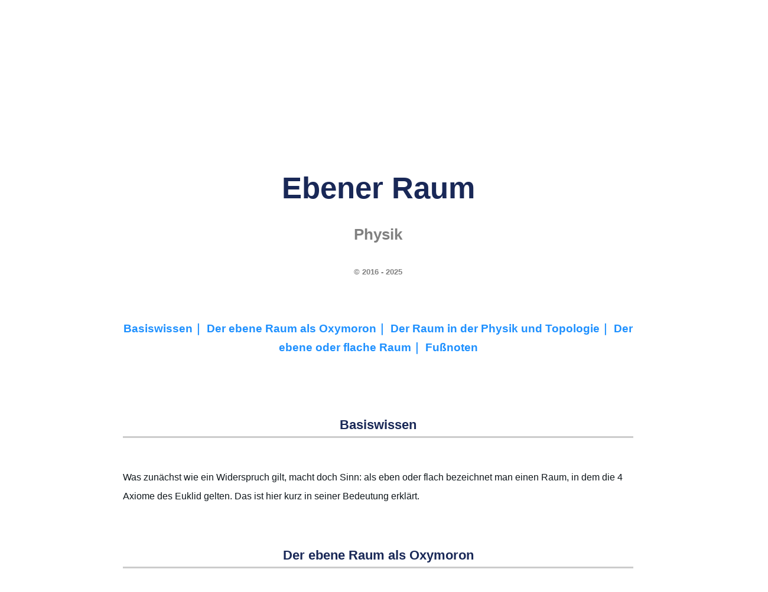

--- FILE ---
content_type: text/html
request_url: https://rhetos.de/html/lex/ebener_raum.htm
body_size: 39040
content:
<!DOCTYPE html>
<html lang="de">
<head>
<link rel="alternate" type="application/rss+xml"
  href="https://www.rhetos.de/html/mathfeed.xml" title="Neue Artikel zur Mathematik">
<link rel="alternate" type="application/rss+xml"
  href="https://www.rhetos.de/html/physfeed.xml" title="Neue Artikel zur Physik">
<link rel="alternate" type="application/rss+xml"
       href="https://www.rhetos.de/html/philfeed.xml" title="Neue Artikel zur Philosophie">
<link rel="stylesheet" href="../styles.css">
<link rel="shortcut icon" href="../favicon.png">
<link rel="canonical" href="https://www.rhetos.de/html/lex/ebener_raum.htm">
<meta http-equiv="Cache-control" content="public">
<meta charset="UTF-8">
<meta http-equiv="content-language" content="de">
<title>Ebener Raum (Physik)</title>
<meta name="description" content="Ebener Raum: Rhetos Lexikon der Physik und der spekulativen Philosophie">
<meta name="revised" content="27. Dezember 2025">
<meta name="author" content="Gunter Heim, Inhaber der Mathe-AC Lernwerkstatt Aachen GbR">
<meta name="keywords" content="Mathematik,spekulativ,Philosophie,Physik,Schülerlexikon,Lernlexikon,Fachwortlexikon,online,barrierefrei,werbefrei,Mathe-Lexikon,Physik-Lexikon,Wissen,BilderEbener Raum">
<meta name="viewport" content="width=device-width,initial-scale=1.0">
<script type="application/ld+json">
{
"@context": "http://schema.org/",
"@type": "LearningResource",
"name": "Ebener Raum (Physik)",
"abstract": "Lernlexikon Physik und Philosophie: Begriffe der Physik werden in ihrem philosophischen Zusammenhang erklärt.",
"accessModeSufficient": [
 {
"@type": "ItemList",
"itemListElement": ["textual"],
"description": "Man kann den Inhalt ganz über das Lesen von Texten erfassen."
}],
"accountablePerson": "Gunter Heim",
"copyrightHolder": "Gunter Heim, wenn nicht anders angegeben",
"countryOfOrigin": "Germany",
"educationalLevel": "Anfänger und Fortgeschrittene",
"educationalUse": ["Physik mit Worten verstehen","Physik im Zusammenhang verstehen","Kritisch denken können"],
"headline": "Ebener Raum",
"isFamilyFriendly": "True",
"teaches": "Konzepte und Fachworte aus der Physik und Philosophie",
"usageInfo": "Die Inhalte sind - soweit nicht anders angegeben - mit der Creative Commons CC BY-NC-SA Lizenz benutzbar. Nähere Copyright-Angaben, vor allem zu Bildern, stehen direkt bei den jeweiligen Seiten. Zu jeder Seite gibt es einen Zitat-Link. Eine geschäftsmäßige, insbesondere eine kommerzielle Nutzung der Inhalte von rhetos.de ist nicht erlaubt. ",
"description": "Erklärtexte für Schüler, Studenten, Lehrer und Eltern zur Mathematik, Physik, Chemie und angrenzende (Natur)Wissenschaften",
"learningResourceType": [
"explanation",
"learning activity"
],
"audience": {
"@type": "EducationalAudience",
"name": ["pupils,students,parents,teachers"]
},
"url": "https://www.rhetos.de"
}
</script>
<style>
.oben-rechts-container {
display: flex;
flex-direction: column;
align-items: center;
gap: 1.0em;
float: right;
margin-left: 20px;
width: 205px;
background-color: rgba(255,255,255,0.0);
border-style:solid;
border-radius:10px;
border-color:rgba(255,0,255,0.0);
padding: 5px
}
</style>

<style>
@media (max-width: 767px) {
.hidden-mobile {
display: none;
}
}
</style>

<style>
@media (min-width: 767px) {
.only-mobile {
display: none;
}
}
</style>

<script>
window.addEventListener("DOMContentLoaded", () => {
    const div = document.querySelector("div.Seitentitel");
    if (div) div.scrollIntoView();
});
</script>
<table style="text-align:center;width:100%;background:#192857;color:white;font-size:0.8em;padding-left:10px;">
<tr>
<td><a href="physik-lexikon.htm#A" style="color:white" title="AAA, Abbesche Zahl, Abbildung, Abendrot, Aberration, Abgeschlossenes System, Abi, Abi-Check Physik, Abkühlungsversuche, Abkühlversuch, Absoluter Nullpunkt, Absorption, Absorptionskoeffizient, Absorptionslinie, Absorptionsspektrum, Abstand von Punkt zu Ebene über Koordinatenform, Acceleration, Achatdichte, Achilles und die Schildkröte, Achsen, Acht flach, Actinide, Actinium, Actinium Datenblatt, Actinoide, Actio gleich reactio, Actio in distans, Additive Farbmischung, Adhäsion, Adjungierte Matrix, Aerodynamik, Aerodynamischer Auftrieb, Aerometer, Aerostat, AgCl, AgNO₃, Agens, Aggregatzustand, Aggregatzustände, Agnostizismus, Ah, Ah in Coulomb, Ah in Joule, Akosmismus, Aktionsprinzip, Aktivität (Physik), Akustik, Akzeleration, Akzidens, Al2O3, Alaundichte, Alaunkristall-Zucht-Versuch, Alaunkristalle züchten, Albedo, Albert Abraham Michelson, Albert Einstein (Zitate), Albert Einstein, Albertus Magnus, Alchemie, Aldebaran, Aleph, Alessandro Volta, Alhazen, Alhidade, Alkalisch, Alkohol, Alkoholdichte, Alkoholmeter, Alkoholspindel, Alkoholthermometer, Alkometer, Allgemeine Gaskonstante, Allgemeine Relativitätstheorie, Allmacht, Allohistoria, Allotrop, Alltagsgeschwindigkeiten, Almagest, Alphastrahler, Alphastrahlung, Alphateilchen, Alphazerfall, Als die Erde schrie, Alter der Erde, Alternate Timeline, Alternate history, Alternativweltgeschichte, Altersbestimmung, Aluminium, Aluminium-Fallturm-Versuch, Aluminiumdichte, Aluminiumoxid, Al₂O₃, Amanda Gefter, Americium, Ampere, Ampere pro Quadratmeter, Ampere pro Sekunde, Amperemeter, Amperesches Gesetz, Amperesches Kraftgesetz, Amperestunde, Amperestunden in Coulomb, Amperestunden mal Volt, Amphibolitdichte, Amplitude, Andrea Ghez, Andrew Friedman, Anemometer, Anfangsgeschwindigkeit, Angepasste Rydberg-Frequenz, Angström, Anhalteweg, Anhydrit, Anhydritdichte, Anion, Anisotrop, Anisotropien, Annahme, Anode, Anodenspannung, Anomalie, Anormal, Anregung, Anstellwinkel, Anthrop, Anthropische Physik, Anthropisches Prinzip, Anthropismus, Anthropomorphismus, Anthroposphäre, Anthropozentrismus, Antielement, Antimaterie, Antimon, Antinomie, Antinomien, Antiphlogistische Chemie, Antiproton, Antiquark, Antiteilchen, Antoine Laurent de Lavoisier, Anton Zeilinger, Antrieb, Antriebsleistung, Antumbra, Anziehungskraft, Anziehungskräfte, Apeiron, Aphel, Apollo 11, Aporie, Aporien, Apothekerwaage, Arbeit, Arbeit pro Zeit, Arbeitseinheiten, Arbeitsmaschine, Arbeitsmaschinen, Arbeitsmaße, Arche, Archimedes, Archimedische Schraube, Archimedisches Prinzip, Archäologie, Arcturus, Argon, Aristoteles, Arsen, Arten von Wachstum, Aräometer, Aspirette, Astat, Asteroid, Asteroidenabwehr, Astrodynamik, Astrolabium, Astronautenlexikon, Astronomie, Astronomische Einheit, Astronomische Einheiten in Kilometer, Astronomische Einheiten in Lichtjahre, Astronomische Einheiten in Meter, Astronomische Einheiten in Parsec, Astrophysik, Atmosphärische Optik, Atom, Atombombe, Atomdurchmesser, Atomenergie, Atomgewicht, Atomgröße, Atomhülle, Atomhüllenparadoxon, Atomismus, Atomkern, Atomkerndichte, Atomkernparadoxon, Atomkernradius, Atomkraft, Atomkraftwerk, Atommasse, Atommodell, Atommodelle, Atomon, Atomon, Atomorbital, Atomparadoxien, Atomphysik, Atompilz, Atomradius, Atomsorten, Atomspaltung, Atomtheorie, Atomzerfall, Atto, Attometer, Aufgabensammlung Physik, Aufprall, Aufprallgeschwindigkeit, Auftrieb, Auge, Auger-Effekt, Aurora australis, Aurora borealis, Ausbreitungsgeschwindigkeit, Ausdehnungskoeffizient, Ausdehnungslos, Ausfallswinkel, Aushub, Auslenkung, Auslösearbeit, Austauschteilchen, Austrittsarbeit, Austrittsgeschwindigkeiten, Autobremswege, Autoflut, Autoinduktivität, Autonom, Autoprotolyse, Außenleiter, Außenwelthypothese, Außenweltskeptizismus, Avicenna, Avogadro-Konstante, Azimut, Azimutalwinkel, a-t-Diagramm …">A</a></td>
<td><a href="physik-lexikon.htm#B" style="color:white" title="z. B. Bahn, Bahnbeschleunigung, Bahndaten, Bahndrehimpulsquantenzahl, Bahnebene, Bahnfrequenz, Bahngeschwindigkeit, Bahnneigung, Bahnradius, Baldwin Street, Balken, Balkenwaage, Ballistik, BalloonSat (Aachen), Bandgenerator, Bandmaß, Bar (Einheit), Barium, Barometer, Barrel, Barrel in Deziliter, Barrel in Hektoliter, Barrel in Kubikdezimeter, Barrel in Kubikkilometer, Barrel in Kubikmeter, Barrel in Kubikmillimeter, Barrel in Kubikzentimeter, Barrel in Liter, Barrel in Milliliter, Barrel in Zentiliter, Baryon, Baryzentrum, Basaltdichte, Base (Chemie), Basisvektor, Basiswissenschaft, Basketball, Batteriekapazität, Bayer-Bezeichnung, Becherglas, Becquerel, Becquerel, Beispiele magnetische Flussdichte, Beleuchtungsstärke, Benham-Scheibe, Benzindichte, Beobachtbare Ereignisse der Welt, Beobachtungstatsache, Berechenbarkeit, Berkeley-Frage, Berkelium, Bernoulli-Gleichung, Bernstein, Bernstein-Hypothese, Bernsteindichte, Bertozzi-Experiment, Beryll, Beryllium, Beschleuniger, Beschleunigte Bewegung, Beschleunigte Kreisbewegung, Beschleunigte Ladung, Beschleunigung, Beschleunigung Mond, Beschleunigung-Zeit-Diagramm, Beschleunigungen, Beschleunigungsarbeit, Beschleunigungsspannung, Beschleunigungsspannung (relativistisch), Beschleunigungsstrecke, Bestandsfunktion, Bestrahlungsintensität, Bestrahlungsstärke, Beständigkeit, Beta-Zerfälle, Beta-minus-Zerfall, Beta-plus-Zerfall, Betastrahlung, Betateilchen, Betatron, Betazerfall, Beton-Akku, Betrachtungszeitraum, Beugung, Beugungsdispersion, Beugungsgitter, Beugungsschatten, Bewegte Ladung, Bewegung, Bewegungsarten, Bewegungsenergie, Bewegungsenergie berechnen, Bewegungsformeln, Bewegungsgesetz, Bewegungsgleichungen, Bewusstsein, Bewusstsein (Naturwissenschaftlich), Bewusstseinsinsel, Biegelinie, Big Bang, Big Bloat, Big Crunch, Big History, Bikonkav, Bikonvex, Billiarde, Bimetall, Bims, Bimsstein, Bindigkeit, Bindungsenergie, Binokular, Biosphäre, Biot-Savart-Gesetz, Biotit, Bismuth, Bistabil, Bistabile Wahrnehmung, Bistabilität, Blattgold, Blattgolddicken, Blauer Riese, Blei, Bleidichte, Bleiglanz, Blende, Blimp, Blindwiderstand, Blockuniversum, Blockzeit, Blutdruck, Bobine, Boeing 747, Bogenmaß, Bohrium, Bohrsche Postulate, Bohrsches Atommodell, Bolometrische Helligkeit, Boltzmann-Konstante, Boltzmann-Verteilung, Bor, Bornsche Regel, Bornsche Wahrscheinlichkeitsinterpretation, Boson, Bottom-Quark, Bragg-Beugung, Bragg-Formel, Bragg-Gleichung, Bragg-Reflexion, Bramme, Branntkalk, Brauner Zwerg, Braunsche Röhre, Brechungsgesetz, Brechungsindex, Brechungswinkel, Bremsen, Bremsenergie, Bremsenergie berechnen, Bremsformeln, Bremsleistung, Bremsleistung berechnen, Bremsstrahlung, Bremsstrecke, Bremsweg, Bremsweg Fahrschulformel, Bremswegformeln, Brennglas, Brennpunkt, Brennraum, Brennspiritus, Brennspiritusdichte, Brennweite, Brennweite bestimmen, Brennweite einer Lupe, Brennwert, Brennwert Paraffin, Brennwert Torf, Briefwaage, Brille, Brisanz, Brom, Brownsche Bewegung, Brownsche Molekularbewegung, Brownsche Röhre, Bruttoregistertonne, Brücke, Brückenlager, Brückenpfeilerversuch (Drehmomentengleichgewicht), Brückenpfeilerversuch (Kräftekonstanz), Brückenpfeilerversuch (linear), Brückenpfeilerversuche, Brückenversuche, Brüder Wright, Bucherer-Experiment, Bunsenbrenner, Butan, Büschel …">B</a></td>
<td><a href="physik-lexikon.htm#C" style="color:white" title="z. B. C-14-Datierung, CERN, CH₄, CO2-Dichte, COCl2, CO₂, Ca(OH)₂, CaCO₃, CaMg(CO₃)₂, CaO, Cadmium, Caesium, Calcit, Calcium, Calciumcarbonat, Calciumhydroxid, Calciumsulfat, Californium, Caloricum, Calypsotief, Camera obscura, Candela, Candela pro Quadratmeter, Carl Friedrich von Weizsäcker, Carl Sagan, Carl Sagan (Zitate), Carnallit, Carnot-Wirkungsgrad, Carsten Bresch, Casimir-Effekt, Catherine Coleman, Causa efficiens, Causa finalis, Causa formalis, Cer, Ceres, Ceteris paribus, Chaco-Canyon-Kultur, Chalkogen, Chalkogene, Chandrasekharsche Grenze, Chaos, Chaosforschung, Chaospendel, Chaosrand, Chaostheorie, Chaotisch, Charakteristische Röntgenstrahlung, Charakteristisches Spektrum, Charm-Quark, ChatGPT, Chemie, Chemie-Lexikon, Chemikerinnen, Chemische Bindung, Chemische Elemente, Chemische Evolution, Chemische Reaktion, Chemische Verbindung, Chemische Verbindungen, Chemisches Gleichgewicht, Chemtrails, Chlor, Chlordichte, Chlorgas, Chlorid, Chloritschieferdichte, Christiaan Huygens, Chrom, Chromatisch, Chromatische Aberration, Cis, Clapotis, Claude Shannon, Clinamen, Cobalt, Cogito ergo sum, Coladichte, Compton-Streuung, Computerdenken, Containerbrücke, Containerbrückenversuche, Copernicium, Coulomb, Coulomb pro Sekunde, Coulomb-Gesetz, Coulomb-Regel, Coulombbarriere, Coulombkraft, CuO, CuS, Curie, Curium, Cu₂O, C₁₀H₁₆O+(H₂S), C₁₂H₂₂O₁₁, C₂H₂, C₂H₆O, C₃H₈, C₃H₈O₃, C₄H₁₀, C₆H₁₂O₆, C₇H₅N₃O₆, C₉H₈O₄, c=lf, c=lv, c=λf, c=√(g·h), cal in eV, cp-Wert …">C</a></td>
<td><a href="physik-lexikon.htm#D" style="color:white" title="z. B. D-Elektrode, DART, Daltonsches Atommodell, Dampf, Dampfer, Darmstadtium, Das Große Tafelwerk, Dasymeter, Datierung, Dauerlauf, De Broglie, De-Broglie-Frequenz, De-Broglie-Impuls, De-Broglie-Wellenlänge, Debye-Modell, Deduktion, Dee, Defekt, Defizit, Dehnung, Dehydratisierung, Dehydrierung, Deismus, Deka, Dekaliter, Dekameter in Meter, Deklination (Astronomie), Deklination (Geographie), Delayed-Choice-Experiment, Delta, Delta Qᵥ, Delta, Delta auf dem Kopf, Delta e, Delta h, Delta m, Delta q, Delta s, Delta t, Delta v, Delta v durch Delta t, Delta x, Delta y, Demokrit, Demokrit, Denksport Physik, Der Halliday, Der Höfling, Der Vogelflug als Grundlage der Fliegekunst, Determinismus, Deterministisches Chaos, Deuterium, Deuterium-Tritium-Reaktion, Deuteron, Deutungsmuster, Deutungszusammenhang, Dezibel, Dezibel in Pascal, Dezibel in Watt, Deziliter, Deziliter in Barrel, Deziliter in Hektoliter, Deziliter in Kubikdezimeter, Deziliter in Kubikkilometer, Deziliter in Kubikmeter, Deziliter in Kubikmillimeter, Deziliter in Liter, Deziliter in Milliliter, Deziliter in Zentiliter, Dezimaltrennzeichen, Dezisekunde, Diamagnetismus, Diamantdichte, Dichte, Dichteanomalie, Dichteeinheiten, Dichtefunktion, Dichtemaße, Dichten, Dichtetabellen, Didaktische Reduktion, Die Hälfte von einem Kilogramm, Die Maschine Mensch, Die Schwarze Wolke, Die Sieben Welträtsel, Die vier Kantischen Fragen, Dielektrikum, Dielektrizität, Dielektrizitätskonstante, Diffraktion, Diffus, Diffusion, Digitale Physik, Dimension, Dimensionslos, Ding an sich, Diode, Dioptra, Dioptrien, Dioritdichte, Dipol, Dipolmoment, Dirac-Notation, Diracsche Konstante, Direktionskonstante, Diskret, Diskretheit, Dispersion, Dissoziation (Chemie), Divergenz eines Vektorfeldes, Divergenzpunkt, Do electrons think, Docht, Dolomit, Dolomitdichte, Dominoeffekt, Donner, Doppelbrechung, Doppelgold-Dicke, Doppelpendel, Doppelschatten, Doppelspaltexperiment, Doppelspaltexperiment mit Elektronen, Doppelspaltexperiment mit Gewehrkugeln, Doppelspaltexperiment mit Neutronen, Doppelspaltexperiment nach Taylor, Doppelspaltexperiment nach Young, Doppelspat, Doppler-Effekt, Double Asteroid Redirection Test, Down-Quark, Draht-Glüh-Versuch, Drake-Gleichung, Dreheisenmesswerk, Drehfrequenz, Drehimpuls, Drehimpulsquantenzahl, Drehmoment, Drehmomentengleichgewicht, Drehpunkt, Drehwaage, Drehwinkel, Drehzahl, Drehzahl berechnen, Drehzahlen, Drehzahlmesser, Dreidimensional, Dreifachgolddicken, Dreikörperproblem, Dreistab, Drittes newtonsches Axiom, Druck, Druckbeiwert, Druckluft, Drude-Modell, Drücke, Dualismus, Duant, Dubnium, Duktil, Duktilität, Dunitdichte, Dunkle Energie, Dunkle Masse, Durch Milliarde, Durch Sekunde, Durch Sekunden, Durch eine Billiarde, Durch eine Billion, Durch eine Million, Durch zehn Millionen, Durchbiegung, Durchbruch, Durchflutungsgesetz, Durchmesser Ball, Durchmesser bestimmen, Durchschlagspannung, Dustin Lazarovici, Dynamik, Dynamische Masse, Dynamischer Auftrieb, Dynamo, Dynamometer, Dysprosium, Dämpfung, Dämpfungskonstante, Düse, Düsenflugzeug, Düsentriebwerk, d(x), de-Broglie-Wellenlänge, dφ:dt …">D</a></td>
<td><a href="physik-lexikon.htm#E" style="color:white" title="z. B. E-Reihe, E=hf, E=hv, E=mc², E=mgh, E=pc, E=qU, E=½mv², EC-Prozess, EPR, Ebbe und Flut, Ebener Raum, Echo, Echolot, Echter Zufall, Edel, Edelgas, Edelgase, Edelmetall, Edelmetalle, Edison-Effekt, Edison-Richardson-Effekt, Edward Gibson, Effektivwert, Eichen, Eigenfrequenz, Eigenlänge, Eigenschaft, Eigenschatten, Eigenwert, Eigenzustand, Ein Ampere, Ein Bar, Ein Deziliter, Ein Gigawatt, Ein Hektoliter, Ein Joule, Ein Kilowatt, Ein Kubikdezimeter, Ein Kubikzentimeter Luft, Ein Liter, Ein Megawatt, Ein Mikrometer, Ein Millionstel, Ein Nanometer, Ein Ohm, Ein Pfund, Ein Volt, Ein Watt, Ein Zentiliter, Ein Zentner, Eindimensional, Eindimensionaler Draht, Eindringtiefe, Eine Billiarde, Eine Billion, Eine Milliarde, Eine Million, Eine Minute, Eine Nonilliarde, Eine Nonillion, Eine Oktilliarde, Eine Oktillion, Eine Quadrilliarde, Eine Quadrillion, Eine Quintilliarde, Eine Quintillion, Eine Septilliarde, Eine Septillion, Eine Sextilliarde, Eine Sextillion, Eine Tonne, Eine Trilliarde, Eine Trillion, Einfacher Rollwiderstandsversuch, Einheit, Einheit hoch minus eins, Einheiten, Einheiten umwandeln, Einhundert Gramm, Einrollen-Brückenlager, Einschießen, Einseitiger Hebel (erste Ableitung), Einseitiger Hebel (umgekehrt proportional), Einseitiger Hebel, Einspannung, Einstein-Podolsky-Rosen-Paradoxon, Einsteinium, Einsteins Spuk, Einzelhaarexperiment, Einzelspalt, Einzelspaltexperiment, Eis, Eisberg, Eisdichte, Eisen, Eisen(II,III)-oxid, Eisenbahn, Eisenbahngeschwindigkeiten, Eisenbahnversuch, Eisendichte, Ekliptik, Eklogitdichte, Elastische Streuung, Elastischer Stoß, Elastizität, Elastizitätsmodul, Elektrische Arbeit, Elektrische Energie, Elektrische Feldkonstante, Elektrische Feldstärke, Elektrische Feldstärken, Elektrische Flussdichte, Elektrische Leistung, Elektrische Leitfähigkeit, Elektrische Permittivität, Elektrische Spannung, Elektrische Widerstände, Elektrischer Kondensator, Elektrischer Leitwert, Elektrischer Schwingkreis, Elektrischer Strom, Elektrisches Feld, Elektro-hydraulische Analogie, Elektrochemische Wertigkeit, Elektrode, Elektrodynamik, Elektrolyse, Elektrolyt, Elektromagnet, Elektromagnetische Kraft, Elektromagnetische Leistungsdichte, Elektromagnetische Wechselwirkung, Elektromagnetismus, Elektromotor, Elektron, Elektron-Neutrino, Elektronenbeugung, Elektronenbeugungsröhre, Elektronendurchmesser, Elektronenfließrichtung, Elektronengas, Elektronenhülle, Elektronenkanone, Elektronenladung, Elektronenmasse, Elektronenröhre, Elektronenstrahl, Elektronenstrahlröhre, Elektronenvolt, Elektronenvolt Beispielwerte, Elektronenvolt in Joule, Elektronenwelle, Elektronik, Elektronische Waage, Elektronischer Übergang, Elektroskop, Elektrostatik, Elektrostatische Salz-Pfeffer-Trennung, Elektrotechnik, Element, Elementare moderne Physik, Elementarladung, Elementarmasse, Elementarteilchen, Elemente, Elemententstehung, Elihu Thomson, Elihu-Thomson-Versuch, Ellipse, Elon Musk, Elongation, Elongation (Astronomie), Elternisotop, Emanation (Philosophie), Emanation (Physik), Emanationstheorie, Emil Lenz, Emission (Physik), Emissionsspektrum, Empirismus, Empirizismus, Emulsion, Endlichkeit, Endnuklid, Energie, Energie für Meter pro Sekunde, Energie mal Zeit, Energie pro Zeit, Energie und Arbeit (Vergleich), Energie und Impuls (Vergleich), Energie-Impuls-Beziehung, Energie-Impuls-Beziehung (klassisch), Energie-Impuls-Beziehung (relativistisch), Energiebilanz, Energiedichte, Energiedifferenz, Energieeinheiten, Energieerhaltung, Energieerhaltungssatz, Energiefluss, Energieformen, Energieinhalt, Energiemasseformel, Energiemaße, Energiemaße umwandeln, Energiemengen, Energiequant, Energiequantelung, Energieverbrauch, Energieverbräuche, Engel, Englisches Pfund, Enkelnuklid, Enrico Fermi, Entdeckung der Kernspaltung, Entfernung, Enthalpie, Entropie, Entschleunigung, Entstehung und Entwicklung einer wissenschaftlichen Tatsache, Entzündbar, Epiphänomen, Epiphänomenalismus, Epistemologie, Epizykeltheorie, Erasmus Bartholin, Eratosthenes, Erbium, Erbsenquellversuch, Erdbahn, Erdball, Erddichte, Erdellipsoid, Erdfallbeschleunigung, Erdkrümmung, Erdkugel, Erdmagnetfeld, Erdmasse, Erdmasse berechnen, Erdorbit, Erdradius, Erdrotation, Erdumfang, Erdöl, Ereignis, Ereignishorizont, Erhaltungsgrößen, Erhaltungssätze, Erich Bagge, Eris, Erkenntnistheorie, Erlenmayerkolben, Ernest Rutherford, Erneuerbare Energien, Ernst Cassirer, Ernst Häckel, Ersatzgröße, Erste Ableitung nach der Zeit, Erste kosmische Geschwindigkeit, Erster Hauptsatz der Thermodynamik, Erstes Newtonsches Axiom, Erwin Schrödinger, Erwin Schrödinger, Eschatologie, Esse est percipi, Essenz, Ester, Etanoldichte, Eternalismus, Ethanol, Ethanoldichte, Ethen, Ethin, Ethylen, Euklid, Euklidische Axiome, Euklidische Geometrie, Euklidischer Raum, Europium, Evakuiert, Evaneszenz, Eventualgeschichte, Ex nihilo nihil fit, Exawattstunde, Exawattstunden in Joule, Existenz, Existieren, Exkursionsseele, Exner, Exoplaneten, Expansion, Expansion des Universums, Experiment, Experimentum crucis, Explikandum, Explikat, Explikation, Explosion, Exponentialdarstellung, Exponentialschreibweise, Exponentielle Abnahme, Extensiv, Extensive Größe, Extraterrestrisch, Exzentrizität (Astronomie), Exzentrizität, eV, erg …">E</a></td>
<td><a href="physik-lexikon.htm#F" style="color:white" title="z. B. F=G·m1·m2:r^2, F=ma, F=mg, F=qE, Fadenpendel, Fadenpendelgeschwindigkeit, Fadenstrahlrohr, Fahrstrahl, Fakt, Faktisch falsch, Fall, Fall mit Luftwiderstand, Fallbeschleunigung, Fallenergie, Fallenergie, Fallenergie berechnen, Fallhöhe, Fallleistung, Fallturm, Falsifizieren, Faraday-Konstante, Farbenkreis, Farbenlehre, Farbenlehre, Farblos, Farblosigkeit, Farbschattenversuch, Farbwahrnehmung, Fata Morgana, Fatum, FeO, FeS2, Feder, Federkonstante, Federkraftmesser, Federwaage, Feinstrukturkonstante, Feld, Feld (Physik), Feldemission, Feldlinien, Feldspat, Femto, Femtometer, Femtosekunde, Fermi, Fermi-Paradoxon, Fermion, Fermium, Fernfeld, Fernwirkung, Ferromagnetismus, Fest, Festkörper, Festkörperphysik, Festlager, Feststoff, Feuchtigkeit, Feuer, Feynman, Feynman Lectures, Feynman, Fe₃O₄, Filter, Filz, Filz-Trocknungs-Versuch (Mikrowelle), Fission, Fixpunkt, Fixpunkte, Flach, Flacher Raum, Flamme, Flammpunkt, Flaschenzug, Flerovium, Fliegerlexikon, Fliehbeschleunigung, Fliehkraft, Flintglas, Fluchtgeschwindigkeit, Fluente, Flugbahn, Flugdauer beim waagrechten Wurf berechnen, Flugdauer berechnen, Fluggeräte, Flughöhen, Flugzeugstart, Flugzeugträger, Fluid, Fluiddynamik, Fluidität, Fluidstatik, Fluor, Fluoritdichte, Flussdichte, Flussspannung, Flusswelle, Flut, Flutberg, Fluxion, Fläche, Fläche aus Radius, Fläche über Radius, Flächeneinheiten umwandeln, Flächenkrümmung, Flächenkrümmung und Winkelsummen, Flächenleistungsdichte, Flächenmaß, Flächenmaße, Flächenmaße umwandeln, Flüchtig, Flügelfläche, Flüssigkeit, Flüssigkeitsmaße, Flüssigwassergehalt, Flüssigwassergehalte, Fokus, Formel, Formeln (Chemie), Formeln, Formeln umstellen, Formelsammlungen, Formelzeichen, Forschungsfragen, Fotografie, Francesco Maria Grimaldi, Francium, Franck-Hertz-Versuch, Franck-Hertz-Versuch, Franck-Hertz-Versuch, Franz Serafin Exner, Fraunhofer, Fraunhofersche Beugung, Frei, Freie Elektronen, Freie Elektronen in Metallen, Freie Ladung, Freie Teilchen, Freier Fall, Freier Wille, Freies Elektron, Freies Neutron, Freies Proton, Freies Teilchen, Freiflugbahn, Freiheitsgrad, Freiseele, Frequenz, Frequenz berechnen, Frequenz eines Photons, Frequenzen, Fresnelsche Beugung, Frisbee, Frisia VII, Funktional, Funktionsgleichungen aus Versuchen, Fusion, Fusionsreaktor, Fußball, Fällung (Natriumsulfat), Fällung, Förderung, Fünf g …">F</a></td>
<td><a href="physik-lexikon.htm#G" style="color:white" title="z. B. GHZ-Experiment, GHz, GPa, Gabbrodichte, Gadolinium, Gaia, Galilei-Transformation, Galileo Galilei, Gallium, Galliumdichte, Gallone, Galvanometer, Galvanoskop, Gammaquant, Gammastrahlung, Gammateilchen, Gammazerfall, Ganghöhe, Gas, Gasballon, Gasentladung, Gasentladungsröhre, Gaskonstante, Gasleitung, Gauß, Gauß als Einheit, Gay-Lussac, GeV, Gedankenexperiment, Gegenfeldmethode, Gegenspannung, Gegenstandsweite, Gegenwart, Gehalt, Gehaltsgröße, Gehaltsgrößen, Gehirn im Tank, Geigerzähler, Geist, Geist oder Seele, Geist-Körper-Dualismus, Geist-Körper-Problem, Geist-Materie-Dualismus, Geist-Materie-Problem, Geisteswissenschaften, Geistig, Gekrümmt, Gekrümmte Fläche, Gekrümmter Raum, Gelb, Gelber Zwerg, Gemisch, Generator, Genius malignus, Geodynamo, Geodäte, Geoid, Geologie, Geometrische Optik, Geophysik, Georg Wilhelm Richmann, George Berkeley, George Gabriel Stokes, Georges Lemaitre, Geostationär, Geozentrisches Weltbild, Geozentrismus, Geradengleichung aus Punktewolke, Gerader Stoß, Geradlinig, Geradlinig beschleunigt, Geradlinig beschleunigte Bewegung, Geradlinig gleichförmige Bewegung, Geradlinig unbeschleunigte Bewegung, Germanium, Gesamtmasse, Geschlossenes System, Geschwindigkeit, Geschwindigkeit aus Fallhöhe, Geschwindigkeit berechnen, Geschwindigkeit über Grund, Geschwindigkeiten aus Fallhöhen, Geschwindigkeitsfilter, Geschwindigkeitsformeln, Geschwindigkeitsmessung, Gesetz, Gesetz vom Flächen- und Volumenwachstum, Gesetz von Boyle-Mariotte, Gesetz von Gay-Lussac, Gestalt, Gesteinsdichte, Gestörte Überlagerung, Getriebe, Gewicht, Gewicht oder Masse, Gewichte, Gewichtseinheiten, Gewichtskraft, Gewichtsmaße, Gewichtsmaße umwandeln, Gewinde, Gewindesteigung, Gewitterentfernung, Gewitterformel, Gezeiten, Gezeitenkraft, Gezeitenparadoxon, Gezeitenwelle, Gifford Lectures, Giga, Gigaelektronenvolt, Gigahertz, Gigajahr, Gigajoule, Gigameter in Nanometer, Gigapascal, Gigasekunde, Gigatonne, Gigavolt, Gigawatt, Gigawattstunde, Gigawattstunden in Joule, Giordano Bruno, Gips, Gipsdichte, Glanzwinkel, Glas, Glasarten, Glasdichte, Glashauseffekt, Glasparadoxon, Glatt, Glaubersalz-Abkühlungs-Versuch, Glaubersalz-Dehydratisierungs-Versuch, Glaubersalz-Schmelz-Versuch, Gleichförmig, Gleichförmige Kreisbewegung, Gleichgewicht, Gleichgewichte, Gleichgewichtsarten, Gleichgewichtslage, Gleichmäßig, Gleichmäßig beschleunigte Bewegung, Gleichmäßig beschleunigte Kreisbewegung, Gleichmäßige Kreisbewegung, Gleichspannung, Gleichstrom, Gleichstrommotor, Gleichung aus Graph, Gleichzeitig, Gleichzeitigkeit, Gleisverwerfung, Gleiten, Gleitflug, Gleitlager, Gleitreibung, Gleitwinkel, Gleitzahl, Glimmentladung, Glimmer, Glimmerschieferdichte, Glimmlampe, Glimmspanprobe, Globalstrahlung, Glucose, Gluon, Glut, Glutfarbe, Glycerin, Glycerindichte, Glycerinverdunstungsversuch, Glühdraht, Glühemission, Glühkathode, Gneisdichte, Gnomon, Gnoseologie, Goethes Farbenlehre, Goethes Farbschattenversuch, Goethes Prismenerlebnis, Goethes Versuche zur Optik, Goethes Wasserhebungsversuch, Goethes Zweikerzenversuch, Gold, Golddichte, Goldfolien-Experiment, Goldwaage, Golfball, Gordische Linsen, Gordischer Brennpunkt, Gottfried Wilhelm Leibniz, Grad, Grad in Rad, Grad in rad umwandeln, Grad pro Sekunde, Gradient, Gradient eines Skalarfeldes, Gramm in Milligramm, Gramm in Newton, Gramm in Tonnen, Gramm pro Kilogramm, Gramm pro Kubikmeter, Gramm pro Kubikzentimeter, Gramm pro Tonne, Granitdichte, Granulat (Pharmazie), Graph an Punkt spiegeln, Graph aus Physiktabellen, Graph aus Versuch, Graphen Transformieren, Graphit, Graphitdichte, Grauwackedichte, Gravimeter, Gravimetrie, Gravimetrische Energie, Gravimetrische Energiedichte, Gravitation, Gravitations-, Gewichts- und Schwerkraft, Gravitationsfeld, Gravitationsfeldstärke, Gravitationsgesetz, Gravitationskonstante, Gravitationskraft, Gravitationswaage, Gravitationswelle, Graviton, Gregory Matloff, Gregory Stock, Grenze zum Weltraum, Griesel, Grieß, Groupware, Große Spanne, Große Vereinheitlichte Theorie, Großes Delta, Großvaterparadoxon, Grubenauge, Grundlagen der Naturwissenschaften (Exner), Grundzustand, Gruppe 1, Gruppe 10, Gruppe 11, Gruppe 12, Gruppe 13, Gruppe 14, Gruppe 15, Gruppe 16, Gruppe 17, Gruppe 2, Gruppe 3, Gruppe 4, Gruppe 5, Gruppe 6, Gruppe 7, Gruppe 9, Gruppen, Gruppen des Periodensystems, Gruppengeschwindigkeit, Größe (Physik), Grün, Grüne Energie, Gummibandversuch, Gusseisendichte, Gustav Hertz, Gustav Theodor Fechner, Gyroskop, Gültigkeitsbereich, g in t, g-Werte …">G</a></td>
<td><a href="physik-lexikon.htm#H" style="color:white" title="z. B. HCl⋅x(H2O), HDO, HP, HWZ, Hadron, Hafnium, Haftreibung, Haftreibungskoeffizienten, Hagelformel, Halbachse, Halbedelmetalle, Halbkreislinse, Halbleiter, Halbschatten, Halbschweres Wasser, Halbwertsdicke, Halbwertsschicht, Halbwertszeit, Halit, Halitdichte, Hall-Effekt, Hall-Konstante, Hall-Sonde, Hall-Spannung, Halliday, Hallwachs-Effekt, Halogen, Hammer, Hammerwurf, Hammerwurf physikalisch, Handspanne, Hans Christian Oersted, Hantaro Nagaoka, Harte Röntgenstrahlung, Hartmut Bachmanns CO2-Aussage, Hassium, Haumea, Hauptgruppen des Periodensystems, Hauptquantenzahl, Hausheizversuch, Haüyn, Hebel, Hebelgesetz, Hebelparadoxon, Heisenberg, Heissleiter, Heissluftballon, Heizdraht, Heizenergie, Heizkörper, Heizleistung, Heizleiterlegierung, Heizstab, Heizstrahler, Heizwerte, Heißkathode, Heißleiter, Heißluftballon, Hekto, Hektoliter, Hektometer, Hektometer in Meter, Hektopascal, Helgustadir, Helion, Heliozentrisch, Heliozentrismus, Helium, Heliumbrennen, Heliumbrennen, Heliumdichte, Heliumisotope, Helligkeit, Helmholtz über Goethe, Helmholtz-Spule, Helmut Schmidt, Henri Becquerel, Henry, Henry Cavendish, Henry Stapp, Henry-Wert, Hermann von Helmholtz, Hermann-Gitter, Hermann-Gitter-Paradoxie, Herschel-Versuch, Hertz, Hertzscher Dipol, Heterogen, Heterogenität, Heuristik, Hg, Higgs-Boson, Higgs-Teilchen, Himmel, Himmelsblau, Himmelskörper, Himmelsmechanik, Himmelsnordpol, Himmelsobjekt, Himmelsrichtungen, Himmelsäquator, Hiroshimabombe, Historische Versuche, Hitze, Hitzeschildformel, Hochgestellte Buchstaben, Hochgestellte Zahlen, Hochgestellte Zeichen, Hochspannung, Hodometer, Hofmannscher Wasserzersetzungsapparat, Hofmannscher Zersetzungsapparat, Hohenzollernbrücke, Hohlkugel, Hohlkugeln, Hohmann-Transfer, Hohmann-Transfer, Holismus, Holmium, Holzausdehnungskoeffizient, Holzdichte, Holzfeuchte, Homogen, Homogene Gleichung, Homogenes Feld, Homogenität, Horizont, Horizontal, Horizontale, Horizontale Flugweite beim waagrechten Wurf berechnen, Horizontalwinkel, Horizonteffekt, Horizontformel, Horror vacui, Howorka-Ball, Hub, Hubarbeit, Hubarbeit berechnen, Hubarbeit über Integralrechnung, Hubble-Konstante, Hubhöhe, Hubkraft, Hubleistung, Hubleistung berechnen, Hubschrauber, Hubzeit, Humbug, Hundert Gramm, Hundertstelsekunde, Huygens Lichtmodell, Hybrid, Hydrat, Hydratation, Hydrate, Hydrathülle, Hydratisierung, Hydratsphäre, Hydrierung, Hydrodeuteriumoxid, Hydrodynamik, Hydrolyse, Hydrophilie, Hydrophobie, Hydroskopie, Hydrostatik, Hydroxidion, Hygrometer, Hyle, Hypatia, Hyperfeinstruktur, Hyperschall, Hypo, Hypostasis, Hypothese, Hypothesentest, Hämatitdichte, Höchstgeschwindigkeit, Höhe, Höhendifferenz, Höhenenergie, Höhenenergie berechnen, Höhenmessung (Freier Fall), Höhenmessung, Höhenunterschied, H₂, H₂O, H₂O, H₂O₂, H₂SO₄, h berechnen, h-Strich, h-quer …">H</a></td>
<td><a href="physik-lexikon.htm#I" style="color:white" title="z. B. ICE, IR, IR-Strahlung, ITER, Ibn Sina, Ida Noddack, Ideale Gasgleichung, Ideales Gasgesetz, Idealisierung, Ignorabimus, Illiarden, Illionen, Illusion, Imaginäre Geschichte, Imago mundi, Immanuel Kant, Immateriell, Immission, Impakt, Impaktgeschwindigkeiten, Impaktwelle, Impetustheorie, Impuls, Impulsdichte, Impulserhaltung, Impulsselektor, Impulsstromdichte, Impulswelle, Inch, Inch in Kilometer, Indeterminismus, Index, Indirekte Messung, Indium, Induktion, Induktion (Philosophie), Induktionen, Induktionsgesetz, Induktionsversuch, Induktive Gaußkanone, Induzierte Emission, Induzierte Spannung, Induzierter Strom, Inelastische Streuung, Inelastischer Stoß, Inflexion, Influenz, Influenz-Konstante, Information, Informationstheorie, Infra, Infrarot, Infrarot-Wärme-Paradoxon, Infrarotlampe, Infrarotstrahler, Infrarotstrahlung, Inhaltsverzeichnis Physik, Inhomogen, Inklination, Inklination (Magnetismus), Innenwiderstand, Innere Energie, Innerer Aufbau der Sonne, Innerer photoelektrischer Effekt, Inselbewusstsein, Inselseele, Instabil, Instant, Instantan, Integrationskonstante, Intelligibilität, Intensität, Intensität (Physik), Intensiv, Intensive Größe, Interaktionismus, Interaktionistischer Dualismus, Interaktiver Dualismus, Intercity-Express, Interferenz, Interferenzmuster, Intergalaktisch, Internationale Standardatmosphäre, Internationale Standardatmosphäre Dichte, Internationale Standardatmosphäre Luftdruck, Internationale Standardatmosphäre Schallgeschwindigkeit, Internationale Standardatmosphäre Temperatur, Internationale Standardatmosphäre Viskosität, Internationales Einheitensystem, Interpretationen der Quantenphysik, Interstellar, Intervalle, Intervallschreibweisen, Intrinsische Größe, Introjektion, Ion, Ionenantrieb, Ionisationsenergie, Ionisierende Strahlung, Ionisierungsenergie, Ionisierungsenergien, Ionisierungsenthalpie, Ionisierungspotential, Irene Joliot-Curie, Iridium, Irisieren, Irreal, Irreversibel, Irreversibler Prozess, Isaac Newton, Isaac Newton, Islandspat, Ismen, Ismus, Isobar, Isochor, Isolator, Isotherm, Isotop, Isotopenmasse, Isotrop, Isotropie, Iteration …">I</a></td>
<td><a href="physik-lexikon.htm#J" style="color:white" title="z. B. Jacques Babinet, Jahresmitteltemperatur, Jakobsstab, James Franck, Jastrow-Illusion, Je, Jeffrey Weeks, Jenseits, Jod, Jogging, Johann Wolfgang von Goethe, Johannes Buridan, Johannes Rydberg, John Archibald Wheeler, John Carew Eccles, John Dalton, Joint European Torus, Josef Ressel, Joseph John Thomson, Joseph Kittinger, Joseph von Fraunhofer, Joule, Joule in Elektronenvolt, Joule in Exajoule, Joule in Gigajoule, Joule in Kalorien, Joule in Kiloelektronenvolt, Joule in Kilojoule, Joule in Kilowattstunden, Joule in Megaelektronenvolt, Joule in Megajoule, Joule in Mikrojoule, Joule in Millijoule, Joule in Petajoule, Joule in Terajoule, Joule in Zettajoule, Joule pro Kilogramm, Joule pro Kilogramm und Kelvin, Joule pro Kubikmeter, Joule-Thomson-Effekt, Joulesche Wärme, Jupiter, Jupiterabstand, Jupiteratmosphäre, Jupiterbahn, Jupiterbahndaten, Jupiterbeschleunigung, Jupiterdichte, Jupiterdurchmesser, Jupiterentfernung, Jupiterentfernungen, Jupiterfallbeschleunigung, Jupiterfarbe, Jupitermasse, Jupiteroberfläche, Jupitersymbol, Jupiterumlauf, Jupiterumlaufbahn, Jupitervolumen, Justieren, Justierung, Justus von Liebig, Jönsson-Experiment, Jürgen Schnakenberg …">J</a></td>
<td><a href="physik-lexikon.htm#K" style="color:white" title="K-Einfang, K-alpha Strahlung, KCl, KV, KW bestimmen, Kainit, Kalender, Kali, Kalibrieren, Kalisalz, Kalium, Kalium-Argon-Datierung, Kaliumaluminiumsulfat, Kalk-Natron-Glasdichte, Kalknachweis, Kalksteindichte, Kalorie, Kalorien in Elektronenvolt, Kalorien in Joule, Kaltelektrode, Kaltkathode, Kaltleiter, Kaltleuchten, Kamera, Kanizsa-Dreieck, Kant-Laplace-Theorie, Karma, Karman-Linie, Karte, Kartoffel-Trockenpökel-Versuch, Kartoffelparadoxon, Katalysator, Kategorie (Philosophie), Katenoide, Kathode, Kathode, Kathodenstrahlröhre, Kathodenstrahlung, Kation, Kation, Kationen, Kaufmann-Bucherer-Neumann-Experimente, Kausalgeflecht, Kausalgefüge, Kausalgesetz, Kausalgrund, Kausalität, Kausalitätsprinzip, Kausalkette, Kausalnetz, Kausalnexus, Kaverne, Kavitation, Kayser, Keeling-Kurve, Keeling-Kurve Jahresdaten, Kehrwasser, Keine Krümmung, Kelvin, Kelvinwelle, Kepler, Keplerproblem, Keplersche Gesetze, Kernbausteine, Kerndichte, Kernenergie, Kernfeld, Kernfission, Kernfusion, Kernfusionen, Kernkraft, Kernladungszahl, Kernphysik, Kernschatten, Kernspaltung, Kernspintomographie, Kernstrahlung, Kernumwandlungen, Kernzerfall, Kerosindichte, Kerze, Kette, Kettenlinie, Kettenreaktion, Kieserit, Kilo, Kiloampere, Kiloelektronenvolt, Kiloelektronenvolt in Elektronenvolt, Kilogramm, Kilogramm in Newton, Kilogramm pro Kubikdezimeter, Kilogramm pro Kubikzentimeter, Kilogramm pro Liter, Kilogrammzahl, Kilohertz, Kilojoule, Kilojoule in Elektronenvolt, Kilojoule in Joule, Kilojoule in Kalorien, Kilokalorie, Kilokalorien in Elektronenvolt, Kilokalorien in Joule, Kilokalorien in Kalorien, Kilokalorien in Kilojoule, Kilometer, Kilometer in Zentimeter, Kilometer pro Sekunde in Kilometer pro Stunde, Kilometer pro Stunde, Kilometer pro Stunde in Meter pro Sekunde, Kilometrierung, Kilominute, Kilonewton, Kilopascal, Kilopond, Kilopondmeter, Kilopondmeter pro Sekunde, Kilotonne, Kilotonnen, Kilovolt, Kilowatt, Kilowattstunde, Kilowattstunden, Kilowattstunden in Joule, Kilowattstunden in Kilowatt, Kilowattzahl, Kinematik, Kinetik, Kinetik (Chemie), Kinetische Energie, Kinetische Energie berechnen, Kinetische Gastheorie, Kinetischer Durchmesser, Kippelemente im Erdklimasystem, Kippfigur, Kipppunkt, Kipppunkte, Kismet, Kiste 10 Haselnussdurchschnittsgewicht, Kiste 25 linearer Flaschenzug, Kiste 28 Inhalt, Kiste 5 Inhalt, Kiste 7, Kiste 9, Klafter, Klammer in Messwert, Klassische Physik, Kleber, Klebstoff, Kleine Spanne, Kleines Delta, Kleines Tau, Klemmenspannung, Klimaanpassung, Klimalüge, Klimasabotage, Klimawandel, Klimawandelleugnung, Knete, Knick, Knicken, Knickfrei, Koaleszenz, Kochen, Kochendes Wasser, Kochsalz, Kochsalz-Abkühlungs-Versuch, Kohlendioxid, Kohlendioxiddichte, Kohlenstoff, Kohlenstoffbrennen, Kohlenstoffdioxiddichte, Kohlenstoffdisulfid, Kohärenz, Kohärenz (Physik), Kohäsion, Kolben, Kollaborativ, Kollaborative Physik, Kollaps der Wellenfunktion, Kollimator, Kollisionsverbreiterung, Komische Zeichen, Kommaverschieben, Kompass, Komplementarität, Komplementaritätsprinzip, Komplementärfarbe, Komplementärfarben, Komplexes adaptives System, Komplexität, Kompressibel, Kondensation, Kondensator, Kondensator (Verfahrenstechnik), Kondensatoraufladung, Kondensatoren, Kondensatorformel, Kondensatorformeln, Kondensatorzeitkonstante, Kondensieren, Kondensor, Konduktion, Konkav, Konservativ, Konservative Kraft, Konservatives Feld, Konservieren, Konsistenz, Konstant, Konstantan, Konstante Geschwindigkeit, Konstanten, Konstanz der Lichtgeschwindigkeit, Kontext, Kontingenz, Kontinuierlich, Kontinuierliches Spektrum, Kontinuum, Kontrafaktisch, Kontraktion, Kontraktionswärme, Konvektion, Konvex, Konzentration, Konzentration (Chemie), Koordinationszahl, Kopplungskonstante, Korkenzieherregel, Korollar, Korpuskel, Korpuskeltheorie, Korrelat, Korrespondenzprinzip, Korrosion, Kosmisch, Kosmo, Kosmogenese, Kosmogonie, Kosmologie, Kosmologisches Prinzip, Kosmopsychismus, Kosmos, Kovalenter Radius, Kovalenzradius, Kraft, Kraft mal Weg, Kraft zwischen zwei Leitern, Kraftarm, Kraftfeld, Kraftlinie, Kraftmaschine, Kraftmesser, Kraftstoß, Kraftwerk, Kraftwerk Weisweiler, Kraftwerke, Krater, Kreisbeschleunigung, Kreisbewegung, Kreisdurchmesser aus Kreisfläche, Kreisfläche aus Radius, Kreisfläche über Kreisradius, Kreisfläche über Radius, Kreisformeln, Kreisfrequenz, Kreisförmig beschleunigte Bewegung, Kreisgleichungen, Kreisradius gegeben Kreisfläche gesucht, Kreisumlaufbahn berechnen, Kreiswelle, Kreiszahl, Kreuzsee, Kristall, Kristalle züchten, Kristallisation, Kristallographie, Kristallstrukturanalyse, Kristallwasser, Kritikalität, Kritische Masse, Kronglas, Krumm, Kryotechnik, Krypton, Kräfte, Kräfte addieren, Kräfteaddition, Kräftepaar, Krümmung, Kubik, Kubikdezimeter in Barrel, Kubikdezimeter in Kubikmeter, Kubikkilometer in Barrel, Kubikkilometer in Deziliter, Kubikkilometer in Hektoliter, Kubikkilometer in Kubikdezimeter, Kubikkilometer in Kubikmeter, Kubikkilometer in Kubikmillimeter, Kubikkilometer in Liter, Kubikkilometer in Milliliter, Kubikkilometer in Zentiliter, Kubikmeter in Barrel, Kubikmeter in Deziliter, Kubikmeter in Hektoliter, Kubikmeter in Kubikdezimeter, Kubikmeter in Kubikkilometer, Kubikmeter in Kubikmillimeter, Kubikmeter in Liter, Kubikmeter in Milliliter, Kubikmeter in Zentiliter, Kubikmeter pro Sekunde, Kubikmillimeter in Barrel, Kubikmillimeter in Deziliter, Kubikmillimeter in Gallonen, Kubikmillimeter in Hektoliter, Kubikmillimeter in Kubikdezimeter, Kubikmillimeter in Kubikkilometer, Kubikmillimeter in Kubikmeter, Kubikmillimeter in Kubikzentimeter, Kubikmillimeter in Liter, Kubikmillimeter in Milliliter, Kubikmillimeter in Zentiliter, Kubikzentimeter in Barrel, Kubikzentimeter in Deziliter, Kubikzentimeter in Hektoliter, Kubikzentimeter in Kubikdezimeter, Kubikzentimeter in Kubikkilometer, Kubikzentimeter in Kubikmeter, Kubikzentimeter in Kubikmillimeter, Kubikzentimeter in Liter, Kubikzentimeter in Milliliter, Kubikzentimeter in Zentiliter, Kubischer Kanonenschlag, Kugeldichte, Kugeldreieck, Kugeldurchmesser aus Kugelfläche, Kugeldurchmesser aus Kugelradius, Kugeldurchmesser aus Kugelumfang, Kugelerde, Kugelmasse berechnen, Kugelstoßpendel, Kugelsymmetrische Ladungsmenge, Kundtsche Röhre, Kupfer, Kupfer(I)-oxid, Kupfer(II)-Sulfid, Kupfer(II)-oxid, Kupferdichte, Kälte, Künstliche Radioaktivität, kJ in eV, kV, kcal in cal, kcal in eV, keV, kp …">K</a></td>
<td><a href="physik-lexikon.htm#L" style="color:white" title="z. B. Labil, Labor, Laborgeräte, Laborstativ, Laboruhr, Laborwaage, Lachgas, Ladung, Ladungen, Ladungen und Felder, Ladung pro Masse, Ladungserhaltungssatz, Ladungskonstanz, Ladungskraftgesetz, Ladungsträger, Ladungsträgerdichte, Lage, Lageenergie, Lager, Lager (Statik), Lage-Zeit-Diagramm, Laminar, Laminare Strömung, Landebahn, Landestrecke, Länge, Länge mal Impuls, Längeneinheiten, Längenkontraktion, Langsamkeit, Lanthan, Laplace-Dämon, Laplacescher Dämon, Lärm, Larmor-Formel, Laser, Last, Lastarm, Lastwiderstand, Lawrencium, Lawson-Kriterium, lbs, LC-Formel, Leben, Lebendige Kraft, Lebensdauer (Physik), Lebenserwartung, Leere, Leerlaufspannung, Legierung, Leibniz, Leib oder Materie, Leichter Wasserstoff, Leichtes Wasser, L-Einfang, Leistung, Leistungsdichte, Leiter, Leiterschaukel, Leitfähigkeit, Leitung, Leitwelle, Leitwert, Lemma, Lenzsche Regel, LEO [Orbit], Leo Szilard, Lepton, Lesebrillenformel, Leuchtdichte, Leuchtdiode, Leuchtende Nachtwolke, Leuchtkraft, Leuchtröhre, Leuchtturm Regel, Leukipp, Lex prima, Lex quarta, Lex secunda, Lex tertia, lf-Formel, LHC, l=h:p [de-Broglie-Wellenlänge], Libri naturales, Licht als Teilchen, Licht als Welle, Lichtdruck, Lichtelektrischer Effekt, Lichtfrequenzen, Lichtgeschwindigkeit, Lichtgeschwindigkeit im Vakuum, Lichtimpuls, Lichtintensität, Lichtjahr, Lichtquantenhypothese, Lichtreflexionsgesetz, Lichtspektrum, Lichtstärke, Lichtstrahl, Lichtwelle, Linearbeschleuniger, Lineare Abbildung, Lineares System, Linearisierung, Linearkanone, Linienspektrum, Linke-Faust-Regel, Linke-Hand-Regel, Linkssystem, Linse, Linse Gesetz, Linsenauge, Linsenformel, Linsen (Optik), Linsenparadoxon, Lipophilie, Lipophobie, Lise Meitner, Liter, Lithium, Livermorium, Lochkamera, Logarithmusrechnung, Logik, Logische Kontradiktion, Lokalität (Physik), Lord Kelvin, Lorentzfaktor, Lorentzgesetz, Lorentzkontraktion, Lorentzkraft, Lorentzkraft über rechte-Hand-Regel, Lorentz-Transformation, Lorenzregel, Loslager, Löslichkeit, Lösung (Chemie), Lösungsenthalpie, Lösungskinetik, Lösungskühle, Lösungswärme, Lot, Lotfußpunkt Lotrecht, Louis de Broglie, Lp, Lücke, Lückenlos, Luftballon, Luftdichte, Luftfahrzeuge, Luftfeuchtigkeit, Luftlinie, Luftmasse, Luftschiff, Luftschraube, Luftspule, Luftteilchen, Luftwaage, Luftwassergehalt, Luftwiderstand, Luftwirbel, Lukrez [Atomgedanke], Lukrezsches Atommodell, Lumen, Lumineszenz, Lunar, Lupe, Lutetium, Lux …">L</a></td>
<td><a href="physik-lexikon.htm#M" style="color:white" title="z. B. M-Einfang, MACHO, MJ, MP, MRT, MV, MV, Mach, Machina mundi, Mag, Magie, Magnesium, Magnet, Magnetfeld, Magnetfeld stromdurchflossener Leiter, Magnetfeld von Luftspulen, Magnetfelder, Magnetfeldlinien, Magnetische Feldkonstante, Magnetische Feldstärke, Magnetische Flussdichte, Magnetische Leitfähigkeit, Magnetische Permeabilität, Magnetische Quantenzahl, Magnetischer Dipol, Magnetischer Fluss, Magnetisches Dipolmoment, Magnetisches Pendel, Magnetisierung, Magnetismus, Magnetismus, Magnetit, Magnetitdichte, Magnetkraft, Magnetkugel-Fall-Versuch, Magnetodynamik, Magnetostatik, Magnetpole, Magnetquantenzahl, Maisstärke-Pampe, Makemake, Makrokosmos, Makroskopisch, Makrozustand, Manfred von Ardenne, Mangan, Mangangruppe, Marianengraben, Marie Curie, Marie Lavoisier, Mars, Mars besiedeln, Marsabstand, Marsatmosphäre, Marsbahn, Marsbahndaten, Marsbeschleunigung, Marsbesiedelung, Marsbesiedlung, Marsdichte, Marsdurchmesser, Marsentfernung, Marsentfernungen, Marsfallbeschleunigung, Marsfarbe, Marsflug, Marshabitat, Marskolonie, Marskolonisation, Marsmasse, Marsoberfläche, Marsrakete, Marsstation, Marssymbol, Marsumfang, Marsumlauf, Marsvolumen, Maschine, Maschinen, Maschinenleistung, Masse, Masse aus Volumen, Masse berechnen, Masse bestimmen, Masse in Tonnen aus Dichte, Masse oder Gewicht, Masselos, Massen, Massenanteil, Massendefekt, Massendefizit, Massendefizit, Massenerhaltungssatz, Massenkonstanz, Massenkonzentration, Massenmaße, Massenmittelpunkt, Massenprozent, Massenschwerpunkt, Massenschwerpunkt Trapez, Massenschwerpunkte, Massenspektrometer, Massenträgheit, Massenwirkungsgesetz, Massenzahl, Massepunkt, Materialismus, Materie, Materiewelle, Mathematik, Mathematiker, Mathematische Wachstumsarten, Mathematisches Pendel, Matloff-Stern, Matrix (Film), Max Born, Max Planck, Max Planck, Maxwell-Boltzmann-Verteilung, Maxwell-Gleichungen, Maxwell-Konstruktion, Maxwellscher Dämon, Maß, Maßband, Maße (Einheiten), Maßstab, McDonnell Douglas F-18 Hornet, MeV, Mechanik, Mechanische Arbeit, Mechanische Schwingung, Mechanismus, Medium, Medizin, Meeresspiegel, Meerwasserdichte, Mega, Megaampere, Megaelektronenvolt, Megaelektronenvolt in Elektronenvolt, Megaelektronenvolt in Kiloelektronenvolt, Megahertz, Megajahr, Megajoule, Megajoule in Elektronenvolt, Megajoule in Joule, Megameter, Megameter in Nanometer, Meganewton, Megaparsec, Megapascal, Megaphon, Megavolt, Megawatt, Megawattstunde, Megawattstunden in Joule, Mehrbenutzersystem, Mehrdeutig, Mehrfachspalt, Meilen pro Stunde, Meinard Kuhlmann, Meitnerium, Mendelevium, Mengeneinheiten, Mengenmaße, Meniskus, Menschenhaardurchmesser, Mergeldichte, Merkur, Merkurabstand, Merkuratmosphäre, Merkurbahn, Merkurbahndaten, Merkurbeschleunigung, Merkurdichte, Merkurdurchmesser, Merkurentfernung, Merkurentfernungen, Merkurfallbeschleunigung, Merkurfarbe, Merkurmasse, Merkursymbol, Merkurumlauf, Merkurumlaufbahn, Merkurvolumen, Meson, Messbecher, Messen, Messgeräte, Messingdichte, Messschieber, Messung, Messungen Dichte, Messzylinder, Metall, Metalle, Metallische Bindung, Metamorphose, Metapher, Metaphysik, Metastabil, Meteorologie, Meter, Meter in Dekameter, Meter in Hektometer, Meter in Parsec, Meter pro Quadratsekunde, Meter pro Sekunde, Meter pro Sekunde in Stundenkilometer, Meter pro Sekunde pro Sekunde, Methan, Methode des Unterschieds, Metrologie, Metzler (Physik), Metzler Philosophie Lexikon, MgSO4·H2O, Michael Faraday, Michelson-Morley-Experiment, Mikro, Mikroampere, Mikrofarad, Mikrogramm, Mikrogramm in Kilogramm, Mikrogravitation, Mikrojoule, Mikrojoule in Joule, Mikrokosmos, Mikroliter, Mikrometer, Mikronewton, Mikropascal, Mikropsychokinese, Mikrosekunde, Mikroskop, Mikroskopisch, Mikrotesla, Mikrovolt, Mikrowatt, Mikrowellen, Mikrozustand, Milieu, Milieu (Chemie), Militärtechnik, Miller-Urey-Experiment, Milli, Milliampere, Milliampere in Ampere, Milliamperestunde, Milliarde, Milliardstel, Millibar, Millielektronenvolt, Millifarad, Milligramm, Milligramm in Gramm, Millijoule, Millijoule in Joule, Millikan-Versuch, Milliliter, Millimeter pro Sekunde, Millipascal, Millisekunde, Millivolt, Milliwatt, Milliwattzahl, Minerale, Mineralien, Minus-Radikanden, Minuspol, Minute, Mischung, Mischungsformel, Mischungskreuz, Mischungsrechnung, Mischungsregel, Missweisung, Mittelwerte, Mittlere Dichte, Mittlere Geschwindigkeit, Mittlere Lebensdauer, Mittlere freie Weglänge, Modell, Modelldenken, Modelle, Moderator, Moderne Physik, Modifikation, Mol, Mol pro Liter, Mol pro kg, Molalität, Molar, Molare Gaskonstante, Molare Masse, Molares Normvolumen, Molekül, Molybdaen, Molybdän, Moment, Momentan, Momentane Änderungsrate, Momentangeschwindigkeit, Monade, Mondabstand, Mondanziehungskraft, Mondbahn, Monddichte, Mondentfernung, Mondfallbeschleunigung, Mondfinsternis, Mondkalender, Mondphasen, Mondschwerkraft, Mondtheorie, Monismus, Monochromatisch, Monofrequent, Monokausal, Monomer, Monophosphan, Monopol, Monsterwelle, Montgolfiere, Moral und Wissenschaft, Moscovium, Moseleysches Gesetz, Mt, Multimeter, Multiuser-System, Multiversum, Mundus intelligibilis, Mundus sensibilis, Murray Gell-Mann, Muskovit, Mutation, Myon, Myon-Neutrino, Myonenmasse, Myonenzerfall, Mündungsgeschwindigkeiten, Münsterberglinien, m=Vρ, mg, mgh, mv">M</a></td>
<td><a href="physik-lexikon.htm#N" style="color:white" title="z. B. NF, NHN, NP, NaCl, NaHCO₃, NaOH, Nabla, Nabla-Operator, Nacht, Nachthimmel, Nagaokasches Atommodell, Nahfeld, Nahwirkung, Nano, Nanoampere, Nanodraht, Nanofarad, Nanogramm, Nanometer, Nanometer in Gigameter, Nanometer in Pikometer, Nanosekunde, Nanowatt, Nassdampf, Natrium, Natriumcarbonat, Natriumdampflampe, Natriumdichte, Natriumhydrogencarbonat, Natriumhydroxid, Natriumsulfat, Natriumsulfatlösungsdichten, Natronlauge, Natur, Natura abhorret vacuum, Natura non facit saltus, Naturgesetz, Naturgesetze, Naturphilosophen, Naturphilosophie, Naturwissenschaft, Naturwissenschaftlich, Natürliche Religion, Natürliche Theologie, Nautik, Na₂CO₃, Na₂SO₄, Nb, Ncm, Nebelkammer, Nebeltropfen, Nebengruppen des Periodensystems, Nebenquantenzahl, Necker-Würfel, Neerströmung, Neigungswinkel, Neodym, Neon, Neptun, Neptunabstand, Neptunatmosphäre, Neptunbahn, Neptunbahndaten, Neptunbeschleunigung, Neptundichte, Neptundurchmesser, Neptunentdeckung, Neptunentfernung, Neptunentfernungen, Neptunfallbeschleunigung, Neptunfarbe, Neptunismus, Neptunium, Neptunium Datenblatt, Neptunmasse, Neptunsymbol, Neptunumlauf, Neptunumlaufbahn, Neptunvolumen, Nettogewicht, Nettoregistertonne, Netzspannung, Neutral, Neutrino, Neutron, Neutronendichte, Neutronendurchmesser, Neutroneneinfang, Neutronenhalbwertszeit, Neutronenladung, Neutronenmasse, Neutronenmassen, Neutronenquelle, Neutronenstern, Neutronensterne, Neutronensternendichte, Neutronenstrahlung, Neutronenzahl, Newton, Newton (Einheit), Newton in Kilonewton, Newton in Meganewton, Newton pro Coulomb, Newton pro Kilogramm, Newton pro Quadratmeter, Newtonformeln, Newtonmeter, Newtonpendel, Newtons Lichtbeugung, Newtons Lichtwelle, Newtons Opticks, Newtons Polarisation, Newtons Sonnenentfernung, Newtonsche Axiome, Newtonscher Wasserparaboloid, Newtonsekunde, Newtonzentimeter, Nicht definiert, Nichtleiter, Nichtlokalität, Nichtrelativistisch, Nichts, Nickel, Niederspannung, Niels Bohr, Niels Bohr, Nihonium, Niob, No, Nobelium, Nokturnal, Non sequitur, Nonilliarde, Nonillion, Nordpol, Normaldruck, Normalenvektor bestimmen, Normalkraft, Normalkraft berechnen, Normalvolumen, Nornen, Notationen, Novum Organum, Nuklearmedizin, Nukleogenese, Nukleon, Nukleosynthese, Nukleus, Nuklid, Nulldimensional, Nulllage, Nullpunkte, Nullpunktsenergie, Nullter Hauptsatz der Thermodynamik, Numerisch, Numinos, Näherungsformeln, N₂, N₂O, n aus Brechungsgesetz, n-Wert …">N</a></td>
<td><a href="physik-lexikon.htm#O" style="color:white" title="z. B. OZ, Oberflächenspannung, Objektiv, Objektive Wahrscheinlichkeit, Objektivismus, Objektivität, Obrigheim, Observable, Obsidiandichte, Ockhams Rasiermesser, Oersted, Oersted-Versuch, Oerstedprinzip, Oerstedregel, Oerstedscher Versuch, Oerstedsches Gesetz, Offenes System, Oganesson, Ohm, Ohmmeter, Ohmscher Widerstand, Ohmsches Gesetz, Okkultismus, Oktaederdichte, Oktettregel, Oktilliarde, Oktillion, Okular, Olivenöldichte, Olivin, Omega, Omikron, Omni, Omnipotenz, Ontisch, Ontologie (Philosophie), Oobleck, Opazität, Open Assistant, Operationalisierung, Operatoren, Opticks, Optik, Optische Achse, Optische Täuschungen, Optische Weglänge, Optischer Spalt, Optisches Gitter, Optisches Prisma, Orange, Orbit, Orbit berechnen, Orbitalmodell, Orbitalquantenzahl, Ort (Physik), Ort-Zeit-Diagramm, Orthogneisdichte, Ortsfaktor, Ortsfaktoren, Ortsfest, Osmium, Osmose, Oszillation, Oszillator, Otto Hahn, Oumuamua, Ousia, Oxid, Oxidation, Oxidationszahl, Oxonium-Ion, Ozon, O₂, O₃…">O</a></td>
<td><a href="physik-lexikon.htm#P" style="color:white" title="P=UI, PH₃, PS in kW, Paarerzeugung, Pak, Palladium, Panamakanal, Papierdichte, Parabelflug, Parabellum, Parabolantenne, Paraboloid, Parabolspiegel, Paradigma, Paraffindichte, Parahistorie, Parallaxe, Parallelschaltung, Parallelschaltung von Widerständen, Paralleluniversum, Parallelwelt, Paralogismus, Paramagnetismus, Parapsychologie, Paris-Geschütz, Parkettierung, Parsec, Parsec in Astronomische Einheiten, Parsec in Kilometer, Parsec in Meter, Partielle Reflexion, Partikel, Partikelkonzentration, Partizipatorisch, Partizipatorische Physik, Partizipatorisches Universum, Parts per billion, Parts per million, Pascal, Pascal in Dezibel, Patiens, Paul Dirac, PbS, Peillinie, Peleusball, Pendel, Pendelgesetz, Pendelversuche, Penumbra, Peri, Peridotitdichte, Perihel, Periode (Physik), Perioden des Periodensystems, Periodendauer, Periodensystem, Peripher, Permeabilität, Permeabilitätszahl, Perpetuum mobile, Perspektiven, Petajoule, Petawattstunden in Joule, Peter Peregrinus de Maricourt, Peter Peregrinus de Maricourt, Peter Putnam, Peter Russell, Peter Russell, Petrischale, Pfadintegral, Pfadregeln, Pferdestärke, Pfund, Phase, Phase (Materie), Phase (Schwingung), Phasengeschwindigkeit, Phasenraum, Phasenverschiebung, Phasenwinkel, Phasenübergang, Phasenübergänge, Philosophen, Philosophia naturalis, Philosophiae Naturalis Principia Mathematica, Philosophie, Philosophie der Physik, Phlogiston, Phlogiston, Phon, Phosgen, Phosphor, Phosphoreszenz, Photo, Photoeffekt, Photoelektrischer Effekt, Photoelektron, Photoemission, Photographie, Photoionisation, Photoleitung, Photometrie, Photomultiplier, Photon, Photonendetektor, Photonendichte, Photonenenergie, Photonenflussdichte, Photonenfrequenz, Photonenimpuls, Photonenmasse, Photonenstrom, Photonenwelle, Photonenwellenlänge, Photorezeptor, Photosphäre, Photosynthese, Photovoltaik, Photozelle, Phyllitdichte, Physica, Physik, Physik (Aristoteles), Physik (Einführung), Physik Aufgaben, Physik Lehrbücher, Physik Nachhilfe, Physik-Symbole, Physik-Themen, Physikalismus, Physiker, Physikerinnen, Physiologica, Phänomen, Pierre Curie, Pierre Teilhard de Chardin, Pierre-Simon Laplace, Pierre-Simon Laplace, Pigmentbecherauge, Piko, Pikofarad, Pikometer, Pikometer in Angström, Pikosekunde, Pikosiemens, Pilotwelle, Pingpong, Pinzette, Pipeline, Pipette, Planck, Planck-Konstante, Planck-Konstante, Planck-Konstante bestimmen, Planck-Ladung, Planck-Länge, Planck-Masse, Planck-Zahl, Planck-Zeit, Plancksches Wirkungsquantum, Planetarisierung, Planetenabstände, Planetenbahnen, Planetendurchmesser, Planetenentfernungen, Planetengrößen, Planetenmassen, Planetenmodell, Planetenring, Planetenschleife, Planetensymbole, Planetensystem, Planetenvolumen, Plankonvex, Plasma, Plastisch, Plastischer Stoß, Plastischer Stoß als Alogismus, Platin, Platindichte, Platinmetalle, Platon, Plattenkondensator, Plexiglasdichte, Pluspol, Pluszeichen, Pluto, Plutoabstand, Plutoatmosphäre, Plutobahn, Plutobahndaten, Plutodichte, Plutodurchmesser, Plutoentfernung, Plutoentfernungen, Plutofallbeschleunigung, Plutofarbe, Plutonismus (historisch), Plutonite, Plutonium, Plutoniumdichte, Plutosymbol, Plutovolumen, Pointillismus, Polarisation, Polarität, Polarität (Chemie), Polarkreis, Polarlicht, Polonium, Poloniumformel, Polschmelze, Polumfang, Polychromatisch, Polychromatisches Licht, Polyethylen, Polymer, Polymorphie, Polystyroldichte, Polytypie, Positron, Postulat, Potential, Potentialbarriere, Potentialdifferenz, Potentialtopf, Potentielle Energie, Potentielle Geschichte, Potenzgleichung aus Versuch, Potsdamer Kartoffel, Pound, Pound per square inch, Poynting-Vektor, Pragmatismus, Prallluftschiff, Praseodym, Praxisprobe, Primordiale Nukleosynthese, Primärenergie, Primärspule, Primärwicklung, Prinzip, Prisma, Prismafarbe, Prismenversuch, Pro, Pro Minute, Pro Sekunde, Pro Stunde, Pro Tag, Probabilität, Probe, Probekörper, Probeladung, Proben, Profilnase, Profilsehne, Projektil, Promethium, Promille, Propan, Propeller, Proportionalität, Proportionalitätskonstante, Protactinium, Protium, Proto, Proton, Protonendichte, Protonendurchmesser, Protonenhalbwertszeit, Protonenmasse, Protonenzahl, Provinyme, Provinzialismus, Proxy-Variable, Prozent in Grad, Prozess, Prozess R, Prozess U, Prozesse, Prozessgröße, Prozessphilosophie, Prädestination, Präexistenzlehre, Präfix, Präzession, Präzipitation, Präzise, Pseudowissenschaft, Pseudowissenschaften, Psi, Psychokinese, Psychophysik, Pulsar, Pumpspeicherkraftwerk, Punkt drehen, Punkt rotieren, Punktewolke, Punktladung, Punktlichtquelle, Punktmasse, Pyknometer, Pyritdichte, Pyrokinese, Pyroxenitdichte, p=h:l, p=h:l, ph-Meter, ph-Wert, ppb, ppm, psig, p̂, …">P</a></td>
<td><a href="physik-lexikon.htm#Q" style="color:white" title="QED, QED (Feynman), Quadermasse, Quadervolumen berechnen, Quadratkilometer in Quadratmeter, Quadratmeter, Quadratmillimeter in Quadratzentimeter, Quadratsekunde, Quadratzoll, Quadrilliarde, Quadrillion, Quadrillionstel Meter, Quadrokopter, Qualitativ, Qualität, Quant, Quantelung, Quantendraht, Quantenelektrodynamik, Quantenkollaps, Quantenmechanik, Quantenobjekt, Quantenoptik, Quantenpfad, Quantenphilosophie, Quantenphilosophie, Quantenphysik, Quantenpostulat, Quantenschaum, Quantensprung, Quantentheorie, Quantenzahl, Quantenzahlen, Quantisierung, Quantitativ, Quantum, Quaoar, Quark (Physik), Quarzitdichte, Quasar, Quecksilber, Quecksilberdampflampe, Quecksilberdichte, Quecksilberspektrum, Quellenfeld, Quellenfelder, Quellenfreies Vektorfeld, Quellung, Querschnitt, Querschnittsfläche berechnen, Quintessenz, Quintilliarde, Quintillion, Quote, qm …">Q</a></td>
<td><a href="physik-lexikon.htm#R" style="color:white" title="RGB, RGB-Farben, Rad, Rad in Grad, Rad in Grad umwandeln, Rad pro Sekunde, Radarschirm-Metapher, Radialbeschleunigung, Radialgeschwindigkeit, Radialkraft, Radiant, Radioaktiver Zerfall, Radioaktivität, Radiobiologie, Radiokarbonmethode, Radiometrie, Radiometrische Altersbestimmung, Radiometrische Datierung, Radiostrahlung, Radioteleskop, Radiowelle, Radium, Radius gegeben Fläche gesucht, Radon, Radprofi, Radrollversuch (allgemein), Radrollversuch (linear), Radrollversuch (proportional), Railgun, Raketenformel, Raketenparadoxon, Raketentriebwerk, Ramamurti Shankar, Ramsauer-Effekt, Rate, Raten, Rationalismus, Raum (Physik), Raumatom, Raumfahrt, Raumfahrtmedizin, Raumkrümmung, Raumkrümmung und Winkelsummen, Raummaße, Raummaße umwandeln, Raumpunkt, Raumtemperatur, Raumvolumen, Raumwinkel, Raumzeit, Raureif, Rayleigh-Streuung, Reaktion, Reaktionsgleichung, Reale Gasgleichung, Reales Gas, Reales Gasgesetz, Realismus, Realität, Rechnen mit Einheiten, Rechnender Raum, Rechnerische Irreduzibilität, Rechte-Faust-Regel, Rechte-Hand-Regel, Recollections of a Dreamland, Redoxreaktion, Reduktion, Reduktion (Chemie), Reduktionismus, Reduzieren, Reduziert, Reduzierte Masse, Reduzierte Planck-Konstante, Reell, Reflektionsgesetz, Reflektor, Reflexion, Reflexion von Licht, Reflexion von Wasserwellen, Reflexionsgesetz, Refraktion, Regel, Regeln, Regenbogen, Regenpegel, Regentropfen, Reibung, Reibungsarten, Reibungselektrizität, Reibungswärme, Reichweite, Reihen- und Parallelschaltung, Reihenschaltung, Reinhard Genzel, Rektaszension, Rekursion, Relative Luftfeuchtigkeiten, Relativgeschwindigkeit, Relativismus, Relativistisch, Relativistische Masse, Relativistischer Impuls, Relativität, Relativität der Gleichzeitigkeit, Relativitätstheorie, Rene Descartes, Res cogitans, Res extensa, Resonanz, Resonanzabsorption, Resonanzkatastrophe, Resultierende Kraft, Retrograd, Retroreflexion, Reversibler Prozess, Reynolds-Zahl, Rheintalsperre, Rhenium, Rheologie, Rheometer, Rho Atomkerne, Rhodium, Rhodotron, Rhyolithdichte, Richard Feynman (Zitate), Richard Feynman, Richard Kilvington, Richmann-Gesetz, Richmannsche Mischungsregel, Richtungen, Rigel, Ringkanone, Robert Andrews Millikan, Robert Grosseteste, Robert Jemison van de Graaff, Robert Oppenheimer, Roche-Grenze, Roentgenium, Roger Bacon, Roger Penrose, Roger Penrose, Rohöldichte, Rollreibungswiderstand, Rollwiderstand, Rollwiderstandskoeffizient, Rollwiderstände, Rost, Rot, Rotation, Rotation eines Vektorfeldes, Roter Riese, Roter Zwerg, Roter Überriese, Rotverschiebung, Rubidium, Ruckfrei, Ruhe, Ruheenergie, Ruhelage, Ruhemasse, Ruhepunkt, Ruhereibung, Rumpfgeschwindigkeit, Rundkolben, Ruthenium, Rutherfordium, Rutherfordscher Goldfolienversuch, Rutherfordscher Streuversuch, Rutherfordsches Atommodell, Rutherfordsches Glasparadoxon, Rydberg-Atom, Rydberg-Formel, Rydberg-Konstante, Römischer Atomist, Röntgenbeugung, Röntgenbeugung am Kristallgitter, Röntgendiffraktion, Röntgendiffraktometrie, Röntgenröhre, Röntgenstrahlung, Rückstellkraft, Rückstoß, Rückstoßantrieb, Rückstoßtemperatur, r-Prozess …">R</a></td>
<td><a href="physik-lexikon.htm#S" style="color:white" title="SETI, SI-Einheit, SI-Einheiten, SO₂, Sabine Hossenfelder, Saccharose, Salatöldichte, Salinität, Salinität und Dichte, Salinometer, Salzdichte, Salzkühlung, Salzspindel, Salzwasserdichte, Salzwasserdichten, Samarium, Sammellinse, Sandsteindichte, Sapir-Whorf-Hypothese, Satellitenorbit, Sattdampf, Saturn, Saturn 5, Saturn V, Saturnabstand, Saturnbahn, Saturnbeschleunigung, Saturndichte, Saturndurchmesser, Saturnentfernung, Saturnentfernungen, Saturnfallbeschleunigung, Saturnfarbe, Saturnisches Atommodell, Saturnmasse, Saturnrakete, Saturnsymbol, Saturnvolumen, Satz, Satz vom ausgeschlossenen Dritten, Satz von Bernoulli, Sauerstoff, Saugheber, Scandium, Scandiumgruppe, Schalenaufbau, Schalenmodell (Atomphysik), Schalenmodelle, Schall, Schalldruck, Schalldruck in Schalldruckpegel, Schalldruckpegel, Schalldruckpegel in Schalldruck, Schallgeschwindigkeit, Schallleistung, Schallleistung in Schallleistungspegel, Schallleistungspegel, Schallschnelle, Schankmaß, Schatten, Schattenbank (Lernwerkstatt), Schaum, Scheinbar, Scheitelstelle, Scheitelwert, Schenkelheber, Schicksal, Schiefe Ebene, Schiefer Stoß, Schiffsbremswegformel, Schiffsgeschwindigkeit, Schiffsgeschwindigkeiten, Schlagschatten, Schleuse, Schlitzblende, Schmelzen, Schmelzpunkt, Schmelztemperatur, Schmelzwärme, Schmetterlingseffekt, Schmidt-Maschine, Schmidt-Maschine, Schneedichte, Schnellboot, Schnelle, Scholastik, Scholastiker, Schrauben, Schraubenregel, Schreibweisen, Schräger Wurf, Schrödinger, Schrödinger-Welle, Schrödingergleichung, Schub, Schubkraft, Schubspannung, Schussweitenformel, Schwache Wechselwirkung, Schwarze Strahlung, Schwarzer Strahler, Schwarzes Loch, Schwarzlicht, Schwarzpulver, Schwarzschild-Radius, Schwebung, Schwefel, Schwefeldichte, Schwefeldioxid, Schwellenspannung, Schwellenwert, Schwengelpumpe, Schwere, Schwerefeld, Schwerelosigkeit, Schwerer Wasserstoff, Schweres Wasser, Schwerflintglas, Schwerflintglasdichte, Schwerkraft, Schwerkraftgesetz, Schwerpunkt, Schwerpunktsatz, Schwerspat, Schwingkreis, Schwingung, Schwingungsdauer, Schwingungsfrequenz, Schwingungslehre, Schwingungsphase, Schwingungszahl, Schwund, Schwung, Schwächungskoeffizient, Schöpfen, Schöpfer, Schöpfung, Schöpfwerk (Überschlagsrechnung), Schüttdichte, Schüttdichten, Schüttfaktor, Schüttungszahl, Schüttwinkel, Scibilia, Science Fiction, Scientia naturalis, Seaborgium, Sedimentationsgeschwindigkeit, Seele, Seeleninsel, Seelenleiter, Sehen, Seilwindenversuch (linear), Sein, Seismik, Sekunde, Sekunde mal Sekunde, Sekunden pro Tag, Sekundenquadrat, Sekundärwicklung, Selbstfrequenz, Selen, Senkrechter Wurf, Sensualismus, Separatrix, Septilliarde, Septillion, Setzmaschine, Sextilliarde, Sextillion, Si0₂, Sichtbares Licht, Sichtweite, Sieden, Siemens, Siemens pro Meter, Silber, Silberchlorid, Silberdichte, Silbernitrat, Silizium, Siliziumdioxid, Simulacrum, Simulation, Simulationshypothese, Singularität (Physik), Sinkrate, Sinn, Sinn (Didaktik), Sinuswelle, Siphon, Skalar, Skalarfeld, Slinky, Snellius, Snellius-Formel, Snelliusgesetz, Snelliussches Gesetz, So-Sein, So-Sein der Welt, Solarkonstante, Solenoid, Solipsismus, Soliton, Solitärwelle, Solvat, Solvent, Sonnenabstand, Sonnenalter, Sonnenaufgang, Sonnenblumenöldichte, Sonnenbrennen, Sonnendichte, Sonnendruck, Sonnenkern, Sonnensegel (Raumfahrt), Sonnenstrahlen, Sonnensystem, Sonnentemperatur, Sonnenuntergang, Sonnenwind, Sosein, Soziale Trägheit, Space Shuttle Aufstiegsdaten, Spachtel, Spallation, Spallation (Kernphysik), Spalte, Spannarbeit, Spanne, Spannung, Spannungsdurchschlag, Spat, Spatel, Spektiv, Spektralfarbe, Spektralfarben, Spektrallinienserien von Wasserstoff, Spektrograph, Spektrometer, Spektroskop, Spektroskopie, Spektrum, Spezielle Relativitätstheorie, Spezifisch, Spezifische Energie, Spezifische Energiedichte, Spezifische Energien, Spezifische Gaskonstante, Spezifische Gaskonstanten, Spezifische Wärmekapazität, Spezifische Wärmekapazitäten, Spezifische Wärmekapazitäten von Baustoffen, Spezifische Wärmekapazitäten von Feststoffen, Spezifischer Impuls, Sphären, Sphärische Aberration, Sphärische Geometrie, Sphärisches Dreieck, Sphärisches Viereck, Spiegelungen, Spin, Spindel, Spiritusausdehnungsversuch, Spiritusdichte, Spiritusverdunstungsversuch, Spitzenentladung, Split Brain, Spontan, Sprachrelativismus, Spritze, Spröde, Sprühelektrode, Spule, Spulen, Spulenformeln, Spurbreite, Sputnik, Square-cube law, Stabil, Stabpendel, Stahldichte, Standardmodell, Standardmodell der Teilchenphysik, Stanford-Torus, Stapledon-Stern, Star Maker, Starke Kernkraft, Starke Wechselwirkung, Start, Startbahn, Startgeschwindigkeit, Statik, Stationierung, Stationär, Stationärer Zustand, Statisch, Statischer Auftrieb, Statistische Physik, Stativ, Status quo, Stauchung, Steckdose, Stehende Welle, Steifigkeit, Steigrate, Steigung als Dezimalzahl, Steigung als Winkel, Steigungswinkel, Steigzeit, Steigzeit beim senkrechten Wurf, Steil, Steilwand (Jahrmarkt), Steinkohlendichte, Stellarator, Stellare Nukleosynthese, Stellvertreter-Variable, Steradiant, Stereoskopie, Stern, Stern-Gerlach-Versuch, Sterne, Sternenentstehung, Sternennehmer, Sternuhr, Stetig, Stetigkeit, Stickstoff, Stille, Stirlingformel, Stoff, Stoffmenge, Stoffmengenanteil, Stoffmengenkonzentration, Stoffmengenverhältnis, Stokessche Gesetze, Stoß, Stoßgesetze, Stoßzahl (Gastheorie), Strahl, Strahlenbiologie, Strahlenoptik, Strahlflugzeug, Strahlung, Strahlungsarten, Strahlungsdruck, Strahlungsenergie, Strahlungsflussdichte, Strahlungsheizung, Strahlungsleistung, Strahlungswärme, Strahlversetzung, Strange-Quark, Strecke, Streckenlängen berechnen, Streuung, Streuung (Physik), Streuwinkel, Stroboskop, Strom, Stromdichte, Stromquelle, Stromrichtung, Stromstärke, Stromstärken, Stromteilchen, Stromwaage, Strontium, Struktur, Strukturformel, Strömungsmechanik, Stufenbau der Materie, Stunde, Stunden pro Jahr, Stunden pro Tag, Stundenkilometer, Stundenkilometer in Meter pro Sekunde, Styrodurdichte, Styropor, Styropordichte, Stärke, Störung, Stückgewicht, Stützmasse, Subjekt, Subjekt-Objekt-Dualismus, Subjektiv, Subjektive Wahrscheinlichkeit, Subjektivismus, Subjektivität, Sublimieren, Sublunar, Submikroskopisch, Substanz, Substanzphilosophie, Sulfat, Sulfid, Summenformel, Summenformeln (Chemie), Summenkonstanz, Supernova, Superposition, Superpositionsprinzip, Surreal, Svante Arrhenius, Swing away from Science, Syenit, Syenitdichte, Syllogismus, Sylvin, Syn, Synchronizität, Synchronizitäten, Synchrotron, Synchrotronstrahlung, Synthese, System, Sättigung, Säure, Südpol, Süßwasserdichte, s=vt, s=v₀t+½at², s=½at², s=½gt², shp …">S</a></td>
<td><a href="physik-lexikon.htm#T" style="color:white" title=" T2, TEU, TL, TOE, Tachometer, Tachymeter, Tachyon, Tag, Tag-und-Nacht-Gleiche, Taifun, Tangential, Tangentialbeschleunigung, Tantal, Tatsache, Tau, Tau (Niederschlag), Tau-Lepton, Tauen, Tauon, Tauon-Neutrino, Tausend Meter, Tausend Trillionen, Taylor, TeV, Technetium, Technik, Technische Stromrichtung, Teelicht, Teewasserkochversuch, Teilchen, Teilchenbeschleuniger, Teilchendetektoren, Teilchendichte, Teilchendichte, Teilchenfrei, Teilchenmodell, Teilchenphysik, Teilchenstrahlung, Teilchenstrom, Teilchenwelle, Teilgebiete der Mathematik, Teilgebiete der Physik, Tele, Telekinese, Teleologie, Teleportation, Teleskop, Tellur, Tellurik, Tellurium, Temperatur, Tenness, Tennisball, Tensor, Tera, Terabit, Terabyte, Teraelektronenvolt, Terahertz, Terajoule, Teravolt, Terawatt, Terawattstunde, Terawattstunden, Terawattstunden in Joule, Terbium, Terme aus Texten Chemie, Terminator, Termschema, Tertium non datur, Tesla, Teufelskreis, Textil, Th, Th, Thales, Thales von Milet, Thallium, Thaumatrop, The Structure of the Atom (Rutherford), Themen, Theodolit, Theodore Lyman, Theodore von Karman, Theorem, Theorie, Theorien, Thermal, Thermisch, Thermische Ausdehnung, Thermische Ausdehnungen, Thermische Längenausdehnung, Thermische Längenausdehnungskoeffizienten, Thermische Raumausdehnung, Thermische Volumenausdehnung, Thermischer Längenausdehnungskoeffizient, Thermischer Raumausdehnungskoeffizient, Thermisches Gleichgewicht, Thermisches Neutron, Thermodynamik, Thermodynamische Systeme, Thermometer, Thermorezeption, These, Theta, Thomas Young, Thomas Young, Thomson, Thomson-Formel, Thomson-Streuung, Thomsongesetz, Thomsonsche Schwingkreisformel, Thomsonscher Ringversuch, Thomsonsches Atommodell, Thorium, Thulium, Tidenhub, Tidenhübe, Tiefe Zeit, Tiefgang, Tiere und Bewusstsein, Tischtennisball, Titan, Titangruppe, Titration, Tl, Tokamak, Toleranz, Ton, Tonne, Tonnen pro Kubikmeter, Tonnengewicht berechnen aus Volumen und Dichte, Tonstein, Tonsteindichte, Top-Quark, Topologie, Torsionswaage, Totalreflexion, Tote Kraft, Touchdown, Tourenzähler, Trabant, Tragflügelboot, Trajektorie, Trajektorien (Physik), Traktor, Trans, Transformation, Transformationen, Transformator, Translation, Translatorisch, Transluzent, Transluzenz, Transmission (Physik), Transmutation, Transparenz, Transurane, Transversal, Transversalwelle, Treibhauseffekt, Treibhausgas, Treibhausgase, Trichter, Trichter-Fließ-Experiment, Trilliarde, Trinitrotoluol, Tritium, Tritiumoxid, Trockenpökel-Versuch, Trocknungsverfahren, Trocknungsversuche, Tropfen, Tropfenimpakt, Träge Masse, Trägheit, Trägheitsgesetz, Trägheitskraft, Tsunami, Tsunamiformel, Tuffdichte, Tunneleffekt, Turbulent, Turbulente Strömung, Turing-Test, T₂, t:m³, t_0, t₀ …">T</a></td>
<td><a href="physik-lexikon.htm#U" style="color:white" title="U-Wert, U=RI, USS Nimitz, UV-Strahlung, Ub, Uchronie, Uhrzeiten, Ulrich Warnkes Quantenphilosophie, Ultraviolett-Mikroskopie, Ultraviolettstrahlung, Umbra, Umdrehung, Umdrehungen pro Minute, Umdrehungen pro Sekunde, Umfang, Umfangsgeschwindigkeit, Umformungen, Umgangssprache, Umkehrbar, Umlauf, Umlaufbahn, Umlaufbahn berechnen, Umlauffrequenz, Umlaufzeit, Umwandlungen, Unbedingte Wahrscheinlichkeit, Unberechenbar, Unbeschleunigt, Unbeschleunigte Bewegung, Unbeschleunigte Kreisbewegung, Unbestimmtheitsrelation, Undulation, Undulationstheorie, Unelastisch, Unelastische Streuung, Unelastischer Stoß, Unelastischer Stoß als Alogismus, Unendlich klein, Unendlichkeit, Unendlichkeitsdilemma, Unendlichzeichen, Ungebremster Fall, Ungebunden, Ungestörte Überlagerung, Ungleichförmig, Ungleichmäßig, Ungleichmäßig beschleunigte Bewegung, Unitäre Matrix, Universalienstreit, Universelle Gaskonstante, Universität, Universum, Unmittelbar, Unmöglich, Unruh-Effekt, Unscharf, Unschärferelation, Ununennium, Unvorstellbarkeit Gottes, Up-Quark, Upm, Uran, Uran-Blei-Datierung, Urandichte, Uranspaltung, Uranus, Uranusabstand, Uranusbahn, Uranusbahndaten, Uranusbeschleunigung, Uranusdichte, Uranusdurchmesser, Uranusentdeckung, Uranusentfernung, Uranusentfernungen, Uranusfallbeschleunigung, Uranusfarbe, Uranusmasse, Uranussymbol, Uranusumlauf, Uranusumlaufbahn, Uranusvolumen, Urenkel, Urenkelnuklid, Urgrund, Urknall, Urnebel, Ursache, Urstoff, u-dach …">U</a></td>
<td><a href="physik-lexikon.htm#V" style="color:white" title="V1, V2, Vakuum, Vakuum (Physik), Vakuum (Technik), Vakuumenergie, Vakuumlichtgeschwindigkeit, Vakuumpermittivität, Valenzelektron, Van-de-Graaff-Generator, Van-der-Waals-Gleichung, Van-der-Waals-Isotherme, Vanadium, Vanadiumgruppe, Variabel, Variable, Vektor, Vektoraddition, Vektorfeld, Vektorgröße, Vektorraum, Venus, Venusabstand, Venusatmosphäre, Venusbahn, Venusbahndaten, Venusbeschleunigung, Venusdichte, Venusdurchmesser, Venusentfernung, Venusentfernungen, Venusfallbeschleunigung, Venusfarbe, Venusmasse, Venussymbol, Venusumlauf, Venusumlaufbahn, Venusvolumen, Vera Rubin, Verallgemeinerung, Verbindungen, Verdampfen, Verdampfung, Verdampfungswärme, Verdrängung, Verdunstung, Verflüssiger, Vergangenheit, Vergrößerung, Verifizieren, Vernachlässigen, Verschränkung, Verschwommen, Versuch, Versuch Kochsalzdichte, Versuch Salzdichte, Versuch Thermorezeption, Versuch einfache Kräfte, Versuch fallendes Wasser, Versuch perspektivische Verkürzung, Vertikal, Verzögerung, Veränderlichkeit der Masse, Vexierbild, Via antiqua, Via moderna, Vibration, Viele, Viele-Welten-Interpretation, Vierdimensional, Virtuell, Virtuelle Geschichte, Vis Viva, Viskosität, Vollbremsung, Voller Tag, Vollkommen elastischer Stoß, Volt, Volt pro Ampere pro Sekunde, Volt pro Meter, Voltmeter, Voltzahl, Volumen, Volumen über Integralrechnung, Volumenanteil, Volumenkonstanz, Volumenkontraktion, Volumenkontraktion mit Brennspiritus, Volumenkontraktion mit Gips, Volumenkontraktion mit Salz, Volumenkonzentration, Volumenmaß, Volumenmaße, Volumenmaße umwandeln, Volumenprozent, Volumenschwund, Volumenstrom, Volumetrische Energie, Vorschlaghammer, Vorsokratiker, v=at, v=at, v=v₀+at, vₚ …">V</a></td>
<td><a href="physik-lexikon.htm#W" style="color:white" title="W-Boson, W=Fs, W=UIt, W=U·I·t, Wellenband, WIMP, Waagen, Wachsdichte, Wachstum Beispiele, Wachstums- und Abnahmeprozesse, Wachstumsfaktor aus Zerfallskonstante, Wachstumskonstante, Wahrer Mittag, Wahrheitskriterien, Wahrheitskriterium, Wahrscheinlichkeit, Wahrscheinlichkeitsamplitude, Wahrscheinlichkeitsdichte, Wahrscheinlichkeitsdichtefunktion, Wahrscheinlichkeitsfeld, Wahrscheinlichkeitsinterpretation, Wahrscheinlichkeitswelle, Wangerooger Dampflok, Waschflasche, Wasser, Wasserdampf, Wasserdichte, Wasserdichte als Funktion der Temperatur, Wasserdichte bestimmen, Wasserdichten, Wasserelektrolyse, Wasserelektrolyse (Elektrodenabstand), Wasserelektrolyse (Elektrodeneintauchtiefe), Wasserelektrolyse (Natriumsulfat), Wasserelektrolyse (Spannung), Wasserelektrolyse (Temperatur), Wassergas, Wassergehalte, Wasserkocher, Wasserkraft, Wasserkunst, Wassermolekül, Wasserschall, Wasserschallgeschwindigkeiten, Wasserschneider, Wasserstoff, Wasserstoffatom, Wasserstoffballon, Wasserstoffbrennen, Wasserstoffdichte, Wasserstoffelektrolyse, Wasserstofffusion, Wasserstoffherstellung, Wasserstoffisotope, Wasserstoffmolekül, Wasserstoffperoxid, Wasserstoffspektrum, Wasserstrahlschneiden, Wasserwelle, Wasserzersetzer, Wasserzersetzung, Watt in Dezibel, Watt pro Quadratmeter, Wattsekunde, Wattstunde, Weber, Wechselstrom, Weg (Physik), Weg-Zeit-Diagramm, Weg-Zeit-Gesetze, Weglänge, Wegstrecke, Wehneltzylinder, Wehrtechnik, Weiche Röntgenstrahlung, Weichenereignis, Weidner-Sells, Weidner-Sells, Weiße LED, Weißer Zwerg, Welle, Welle als Alogismus, Welle-Teilchen-Dualismus, Wellen, Wellenamplitude, Wellenband, Wellenbandversuch, Wellenbauch, Wellenberg, Wellenbild, Wellenformel, Wellenfrequenz, Wellenfront, Wellenfunktion, Wellengeschwindigkeit, Wellenhöhe, Wellenknoten, Wellenlänge, Wellenmechanik, Wellenmodell, Wellenoptik, Wellenpaket, Wellenparadoxon, Wellenphase, Wellenrichtung, Wellenstrahlung, Wellenstreuung, Wellental, Wellenvektor, Wellenwanne, Wellenwanne (Geschwindigkeitsmessung), Wellenzahl, Wellenzahlen, Wellenzug, Wellikel, Welt, Weltall, Weltanschauung, Weltbild, Weltformel, Weltfunktion, Weltprimärenergieverbrauch, Weltprimärenergieverbrauch historisch, Weltraum, Weltraumgrenze, Welträtsel, Weltsystem, Weltzweck, Werkzeuge, Werner Heisenberg, Wernher von Braun, Wesen, Wetter, Wetterballon, Wheeler, Whiteheadsche Kohärenz, Widerlegung, Widerspruch, Widerstand, Widerstandsreihe, Widerstände, Wiedereintritt, Wienscher Filter, Wiensches Verschiebungsgesetz, Wilhelm von Ockham, William Henry Bragg, William Lawrence Bragg, William Thomson, Wind, Winddruckformel, Winddruckwerte, Windenergie, Windgeschwindigkeit, Windkraft, Windkraftanlage, Windpark, Windschief, Windschiefe Vektoren, Windungszahl, Winkelabstand, Winkelabstände, Winkelentfernung, Winkelgeschwindigkeit, Winkelmessung, Winkelschätzung, Wirbel, Wirbel (Strömungslehre), Wirbelfeld, Wirbelfrei, Wirbelstrom, Wirbelstrombremse, Wirklichkeit, Wirkmächtigkeit, Wirkung, Wirkung (Physik), Wirkungsgrad, Wirkungsintegral, Wirkungsquantum, Wirkungsquerschnitt, Wissen, Wissenschaft, Wissenschaft (George Orwell), Wolfram, Wolframdichte, Wolke, Wolken, Wolkenscheibeneffekt, Wollen, Woulfsche Flasche, Wucht, Wunder, Wurf (Physik), Wurfrutsche, Wärme, Wärmeausdehnung, Wärmeausdehnungskoeffizient, Wärmedurchgangskoeffizient, Wärmeenergie, Wärmekapazität, Wärmelehre, Wärmeleitfähigkeit, Wärmeleitfähigkeiten, Wärmeleitfähigkeiten von Baustoffen, Wärmeleitfähigkeiten von Metallen, Wärmeleitkoeffizient, Wärmeleitung, Wärmestoff, Wärmestrahlung, Wärmetod, Würfeldichte, Würfelversuche …">W</a></td>
<td><a href="physik-lexikon.htm#X" style="color:white" title="X-Strahlen, Xenon, x Punkt (Notation), xₘ …">X</a></td>
<td><a href="physik-lexikon.htm#Y" style="color:white" title="Yoktometer, Yoktosekunde, Young, Ytterbium, Yttrium …">Y</a></td>
<td><a href="physik-lexikon.htm#Z" style="color:white" title="Z-Boson, Zahlenwertgleichung, Zahnradbahn, Zahnradgetriebe, Zapfen, Zehn Oktillionen, Zehn hoch, Zehn hoch minus, Zeilingers Kant-Forderung, Zeit, Zeitatom, Zeitdauer, Zeitdilatation, Zeiteinheiten, Zeitlichkeit, Zeitmaschine, Zeitmaß, Zeitpunkt, Zeitraum, Zeitreihe der Lufttemperatur in Deutschland, Zeitreise, Zeitschleife, Zeitstrahl, Zellularautomat, Zenit, Zenons Paradoxon, Zentiliter, Zentiliter in Barrel, Zentiliter in Deziliter, Zentiliter in Hektoliter, Zentiliter in Kubikdezimeter, Zentiliter in Kubikkilometer, Zentiliter in Kubikmeter, Zentiliter in Kubikmillimeter, Zentiliter in Kubikzentimeter, Zentiliter in Liter, Zentiliter in Milliliter, Zentimeter, Zentimeter pro Sekunde, Zentisekunde, Zentralberg, Zentralbewegung, Zentraler Stoß, Zentraler elastischer Stoß, Zentraler plastischer Stoß, Zentralkraft, Zentrifugalbeschleunigung, Zentrifugalkraft, Zentrifugalkraft berechnen, Zentripetalbeschleunigung, Zentripetalkraft, Zentriwinkel, Zentrum, Zepto, Zeptometer, Zeptosekunde, Zerfall, Zerfallsarten, Zerfallsgesetz, Zerfallskonstante, Zerfallskonstante aus Wachstumsfaktor, Zerfallskonstante berechnen, Zerfallskonstante bestimmen, Zerfallskonstante in Wachstumsfaktor, Zerfallsprodukt, Zerfallsreihe, Zerfallsreihen, Zettajoule, Zielursache, Zimmertemperatur, Zink, Zinkdichte, Zinkgruppe, Zinksulfat, Zinn, Ziolkowski, Ziolkowski-Formel, Zirconium Datenblatt, Zirkon, Zirkulation eines Vektorfeldes, ZnSO₄, Zoll, Zoo, Zoon, Zuckerdichte, Zufall, Zufallsgenerator, Zugfestigkeit, Zugkraft, Zugmodul, Zugspannung, Zukunft, Zustand, Zwanzig Gramm, Zwei Seelen, Zwei g, Zwei-Stufen-Modell (Freier Wille), Zweidimensional, Zweifachgold, Zweihundert Gramm, Zweikörperproblem, Zweiseitiger Hebel, Zweite Ableitung nach der Zeit, Zweite kosmische Geschwindigkeit, Zweiteilung, Zweiter Hauptsatz der Thermodynamik, Zweites Newtonsches Axiom, Zwergplaneten, Zyklotron, Zyklotron, Zyklotron berechnen, Zyklotronfrequenz berechnen, Zyklus, Zylinder, Zylinderkondensator, Zähigkeit, Zählrate, Zählrohr …">Z</a></td>
<td><a href="physik-lexikon.htm#9" style="color:white" title="Alle Einträge mit Zahlen">9</a></td>
<td><a href="physik-lexikon.htm#Ω" style="color:white" title="Griechische Buchstaben">Ω</a></td>
</tr>
</table>
<a id="suchfeld"></a>
<!-- Diese Seite ist fast identisch mit suchfeld.php -->
<!-- Der einzige Unterschied ist der default-Wert des Suchfeldes. -->
<!-- suchfeld.php zeigt im Suchfeld den zuletzt verwendeten Suchbegriff an -->
<!-- suchfeld_leer.php zeigt ein leeres Suchfeld an -->
<!-- Das ist etwa gewünscht beim Erstaufruf der Seite -->

<div align="center" style="width:100%; background:#192857;"> 

<form action="../suche.php" method="post" accept-charset="UTF-8">

<!-- Die Formatierung aus der Datei styles.css wird hier durch inline-style überschrieben -->
<table style="width:100%;padding-bottom:4px;">
<tr>
<!-- Das Suchfeld -->
<input type="text" name="suchbegriff" placeholder="Suchworte eingeben oder als online-Taschenrechner nutzen" alt="Suchbegriff" title="Einzelne Worte oder Rechenterme eingeben" style="float:none;width:98%;max-height:2.0em;min-height:2.0em;margin-bottom:0px;margin-top:0px;vertical-align:middle;border-top-right-radius:0em;border-bottom-right-radius:0em;">
</tr>
</table>
</form>

</div>

<img src="../rhetos_logo_allegorie.jpg" alt="Das Banner der Rhetos-Website: zwei griechische Denker betrachten ein physikalisches Universum um sie herum." style="width:100%" title="Seit der Antike ist die Physik Teil der philosophischen Suche nach unserer Rolle im Kosmos." style="width:100%;">
<br><br>
</div>

</head>
<body>
<style>
@media (max-width:768px) {
.responsive-div {width:100%;}
}
@media (min-width:769px) {
.responsive-div {width:70%;}
}
</style>
<div class="responsive-div" style="display:block;margin:auto;">
<div class="div_textblock">
<article title="Physik-Lexikon zu: Ebener_Raum">
<div class="Seitentitel">Ebener Raum</div>
<br>
<div class="Untertitel">Physik</div>
<br>
<div class="Copyrightjahre">©  2016
 - 2025
</div>
<br><br>
<div class="Inhaltsverzeichnis">
<a href="#Basiswissen">Basiswissen｜
</a>
<a href="#Der ebene Raum als Oxymoron">Der ebene Raum als Oxymoron｜
</a>
<a href="#Der Raum in der Physik und Topologie">Der Raum in der Physik und Topologie｜
</a>
<a href="#Der ebene oder flache Raum">Der ebene oder flache Raum｜
</a>
<a href="#Fußnoten">Fußnoten</a>
</div>
<br><br>
<a name="Basiswissen"></a><h1>Basiswissen</h1>
<br>
Was zunächst wie ein Widerspruch gilt, macht doch Sinn: als eben oder flach bezeichnet man einen Raum, in dem die 4 Axiome des Euklid gelten. Das ist hier kurz in seiner Bedeutung erklärt.
<br>
<br>
<a name="Der ebene Raum als Oxymoron"></a><h1>Der ebene Raum als Oxymoron</h1>
<br>
Als Oxyomoron bezeichnet man in sich widersprüchlich klingende Worte oder Begriffe: ein ebener Raum ist insofern ein Oxymoron, als dass eine Ebene etwas Zweidimensionalesist, in der Mathematik oft dargestellt mit einem xy-Koordinatensystem. Ein Raum hingegen steht üblicherweise für etwas dreidimensional Ausgedehntes, oft verbunden mit einem xyz-Koordinatensystem. In dieser klassischen Vorstellung von Ebenen (2D) und Räumen (3D) ist ein ebener oder flacher Raum ein Widespruch in sich selbst. Solche in sich widersprüchlichen Ausdrücke nennt man <a href="../lex/oxymora.htm" title="Ein Oxymoron ist ein gewollt sich widersprechender Begriff. Oxymora unterstreichen oft interessant paradoxe Aspekte und sollen zum Nachdenken anregen. Hier steht eine Litse.">👉 Oxymora</a><br>
<br>
<a name="Der Raum in der Physik und Topologie"></a><h1>Der Raum in der Physik und Topologie</h1>
<br>
In der Physik und der Topologie (Mathematik) wird das Wort Raum verallgemeinert: ein Raum ist dann ein zunächst abstraktes Gebilde, in dem man Punkte eindeutig verorten kann, zum Beispiel über Koordinaten. So definiert, kann auch eine Linie ein Raum sein, und zwar ein eindimensionaler. Eine Ebene ist dann ein zweidimensionaler Raum. Und das was man umgangssprachlich einen Raum nennt ist in dieser allgemeinen Sicht nur ein Sonderfall, nämlich ein dreidimensionaler Raum. In einer solchen Abstraktion kann man nun auch von vier- oder fünfdimensionalen Räumen sprechen. Siehe dazu auch <a href="../lex/raum_(physik).htm" title="Der Raum wird modellhaft durch ein dreidimensionales xyz-Koordinatensystem aufgespannt. Auch wenn es keine Objekte oder Prozesse im Universum gäbe, könnte der so gedachte Raum für sich alleine existieren. Dies ist die Idee von einem absoluten Raum. Sie ist spätestens seit Newton klar formuliert. Hier wird vor allem erklärt, wie man zur Idee eines dreidimensionalen Raumes kommt und diesen von anders dimensionalen Räumen unterscheiden kann.">👉 Raum (Physik)</a><br>
<br>
<a name="Der ebene oder flache Raum"></a><h1>Der ebene oder flache Raum</h1>
<br>
Ein ebener<sup><a href="#[1]" title="Zur Fußnote (Quellen und Hintergründe) "style="color: black;"> [1 ]</a></sup>oder flacher<sup><a href="#[2]" title="Zur Fußnote (Quellen und Hintergründe) "style="color: black;"> [2]</a></sup> Raum ist ein Raum (z. B. 3D), in dem die uns vertrauten Gesetze der Geometrie gelten. Diese uns vertrauten geometrischen Grundtatsachen fasste der antike griechische Denker Euklid in seinen vier sogenannten Axiomen, das heißt Grundtatsachen, zusammen:<br>
<br>
<ul><li> 1. Axiom: zwischen zwei Punkten im Raum gibt es nur genau eine kürzeste Verbindungsstrecke.<br></li></ul>
<ul><li> 2. Axiom: zu einer Geraden lässt sich durch einen gegebenen Punkt nur genau eine parallele Gerade zeichnen<br></li></ul>
<ul><li> 3. Axiom: es gibt kongruente Flächen, sie lassen sich durch reine Verschiebung ohne Deformation zur Deckung bringen.<br></li></ul>
<ul><li> 4. Axiom: es gibt ähnliche Figuren: sie haben gleiche Winkel und unterscheiden sich maximal in ihrer Größe.<br></li></ul>
<br>
Soweit wir es mit Messungen überprüfen können, gelten diese Axiome in dem von uns beobachtbaren Universum, also in unserem erfahrbaren 3D-Raum. Man kann sich nun aber diese Axiome des Euklid auch in einem zweidimensionalen Raum denken, zum Beispiel auf einem flachen Blatt Papier auf einer Tischfläche. Es ist unmöglich, auf einem flach ausgebreiteten Papier einen Widerspruch zu einem der Axiome zu konstruieren: sie gelten immer. Das ist aber nicht mehr der Fall, wenn man auf einer gekrümmten Ebene zeichnet, etwa auf der Oberfläche von einem Globus. Auch die Oberfläche eines Globus ist in der verallgemeinerten Sprache der Physik oder der Topologie eine Ebene. Hier nun gilt zum Beispiel das erste Axiom Euklids nicht mehr. Ein einfaches Gegenbeispiel erhält man, wenn man den Nord- und den Südpol als zwei Punkte betrachtet. Nach Euklid gibt es zwischen zwei Punkten immer nur genau eine kürzeste Verbindungsstrecke (1. Axiom). Zwischen dem Nord- und dem Süpol gibt es nun aber unendlich viele kürzeste Verbindungsstrecken. Jeder einzelne Meridian ist eine solche kürzeste Verbindungsstrecke. Man sieht, dass die Axiome zwar für flache Ebene gelten, nicht aber zwingend auch für eine gekrümmte Ebene. Nun verallgemeinert man wieder über eine Analogie und sagt: ein Raum, in dem die Axiome des Euklid gelten ist eben oder flach. Ein Raum, in dem das nicht der Fall ist nennt man dann entsprechend gekrümmt. Dies ist ein Gedankengang, wie man zur Idee eines ebenen Raumes gelangen kann. Eine weiteres Beispiel zu ebenen und gekrümmten Räumen behandelt die Seite <a href="../lex/raumkruemmung_und_winkelsummen.htm" title="Verbindet man drei Punkte im Raum mit insgesamt drei geraden Linien, so entsteht ein Dreieck. Für dieses Dreieck kann man die Größe eines jeden einzelnen Innenwinkels messen. Normalerweise gibt die Summe (plus) dieser drei Innenwinkel immer genau 180°. Wäre das nicht der Fall - was theoretisch denkbar ist - würde man in der Physik auf einen gekrümmten Raum schließen. Die Idee ist Schritt-für-Schritt hergeleitet im Artikel => Flächenkrümmung und Winkelsummen">👉 Raumkrümmung und Winkelsummen</a><br>
<br>
<a name="Fußnoten"></a><h1 class="Fußnoten_Überschrift" title="Quellen und Anmerkungen">Fußnoten</h1>
<br>
<ul><li> <span id="[1]">[1]</span> Franz Serafin Exner: Vorlesungen über die physikalischen Grundlagen der Naturwissenschaften. Deuticke, Wien 1919, OBV. Kapitel 2 und 3. Siehe auch <a href="../lex/grundlagen_der_naturwissenschaften_(exner).htm" title="Die physikalischen Grundlagen der Naturwissenschaften: 1919 veröffentlicht, legen die 95 Vorlesungen des Physikers Franz Serafin Exner in klarer Weise den Übergang von der klassischen Physik des Newtonschen Weltbildes hin zur revolutionären Physik Einsteins und der Quantenwelt dar. Erwin Schrödinger sprach lobend von einem "lesbaren Lehrbuch ohne Formelkram [2, Seite 49]". Das Inhaltsverzeichnis unten gibt eine Idee, von der Breite und Tiefe des Vorlesungsinhaltes.">👉 Grundlagen der Naturwissenschaften (Exner)</a><br></li></ul>
<ul><li> <span id="[2]">[2]</span> Flacher Raum. In: Spektrum Lexikon der Physik. 2022. Online: <a href="https://www.spektrum.de/lexikon/mathematik/flacher-raum/4645" target="_new">https://www.spektrum.de/lexikon/mathematik/flacher-raum/4645</a><br></li></ul>
<br>
<section title="Thesaurus, Grundbegriffe, Fachwortliste, Synonyme, ähnliche Themen"><div class="div_siehe_auch">
<br>
<a href="../lex/ebene.htm" title="Als Landschaft ist eine Ebene eine große und weitgehend flache Landschaft ohne Hügel, Berge oder Senken. In der Mathematik ist eine Ebene eine Fläche, in die man in jeder Richtung vollständig Geraden hineinlegen kann. "><button class="button_siehe_auch">Ebene</button></a>
<a href="../lex/raumkruemmung_und_winkelsummen.htm" title="Verbindet man drei Punkte im Raum mit insgesamt drei geraden Linien, so entsteht ein Dreieck. Für dieses Dreieck kann man die Größe eines jeden einzelnen Innenwinkels messen. Normalerweise gibt die Summe (plus) dieser drei Innenwinkel immer genau 180°. Wäre das nicht der Fall - was theoretisch denkbar ist - würde man in der Physik auf einen gekrümmten Raum schließen. Die Idee ist Schritt-für-Schritt hergeleitet im Artikel => Flächenkrümmung und Winkelsummen"><button class="button_siehe_auch">Raumkrümmung und Winkelsummen [Beispiel]</button></a>
<a href="../lex/gekruemmter_raum.htm" title="Was kann man sich unter einem gekrümmten Raum anschaulich vorstellen? [4] Das Wort Raumkrümmung ist in der Physik üblich aber nicht leicht verständlich. Eine sehr anschauliche Hinführung zur Idee eines gekrümmten Raumes stammt von dem Physiker Franz Serafin Exner. Dessen Gedankengang ist hier kurz vorgestellt."><button class="button_siehe_auch">Gekrümmter Raum</button></a>
<a href="../lex/gekruemmte_flaeche.htm" title="Ein Blatt Papier auf einer glatten Tisch ist eine ebene oder auch flache Fläche. Die Oberfläche von einem Globus hingegen ist eine gekrümmte Fläche. In der Physik und der Geometrie spricht man von einer gekrümmten Fläche, wenn auf ihr die klassischen euklidschen Axiome nicht mehr gelten. Das ist hier kurz erklärt."><button class="button_siehe_auch">Gekrümmte Fläche</button></a>
<a href="../lex/sphaerisches_dreieck.htm" title="Ein Dreieck auf eine Kugeloberfläche gezeichnet: wählt man drei verschiedene Punkte auf einer Kugeloberfläche aus, dann kann man diese durch möglichst kurze Linien auf der Kugeloberfläche verbinden. Das so entstandene Dreieck nennt man ein sphärisches Dreieck oder auch Kugeldreieck. Das dazugehörige Gebiet der Mathematik ist die sphärische Geometrie. Das ist hier kurz vorgestellt."><button class="button_siehe_auch">Sphärisches Dreieck</button></a>
<a href="../lex/sphaerische_geometrie.htm" title="Bewegt man sich gedanklich nur auf der Oberfläche einer Kugel verändern sich die bisher bekannten Gesetze der Geometrie deutlich: ein Dreieck hat nicht mehr die Innenwinkelsumme von 180° und alle Flächenformeln müssen angepasst werden. Die sphärische Geometrie spielt eine wichtige Rolle in der Vermessung des Erdkörpers (Geodäsie). Hier stehen einige Beispiele."><button class="button_siehe_auch">Sphärische Geometrie</button></a>
<a href="../lex/globus.htm" title="Ein maßstabsgetreues Modell eines kugeligen Himmelskörpers, oft der Erde, nennt man einen Globus. Gegenüber einer flachen Karte hat ein Globus keine Abbildungsfehler: Alle Winkel und Flächenverhältnisse stellt er - anders als Karten - korrekt dar."><button class="button_siehe_auch">Globus</button></a>
<a href="../lex/meridian.htm" title="Das Wort Meridian wird sowohl in der Geographie als auch der Astronomie verwendet. Die zwei Bedeutungen haben gemeinsam, dass sie beide durch die Pole gehen [2]. Der Meridian der Geographie ist ein Halbkreis [8], der Meridian der Astronomie hingegen ist ein Vollkreis [3]. Zur Bedeutung für einen Meridian im Sinne der Erdkunde siehe unter => Meridian (Geographie)"><button class="button_siehe_auch">Meridian</button></a>
<a href="../lex/abstraktion.htm" title="Das lateinische Wort Abstrahieren heißt wörtlich übersetzt so viel wie abziehen [1]. Die Abstraktion bezeichnet einen Denkprozess, der von einer Fülle von Merkmalen der Vorstellungsganzen eines oder mehrere Betandteile abgesondert werden [1], und zwar solche die man für nicht wesentlich [1] oder bloß individuell (subjektiv) [3] hält. Die Abstraktion führt oft zur Bildung übergeordneter Begriffe [2]. Man kann aus der Fülle der verschiedenen Erscheinungen des Wetters auf Begriffe wie Wirbelsturm oder Nebel kommen. Dazu stehen hier kurz Beispiele. "><button class="button_siehe_auch">Abstraktion</button></a>
<a href="../lex/analogie.htm" title="In unserem Sonnensystem kreisen die acht Planeten in unterschiedlichen Abständen um die Sonne. Viele Menschen stellen sich analog dazu Atome vor: hier kreisen die Elektronen in unterschiedlichen Abständen um den Atomkern. In der Analogie wäre die Sonne der Atomkern und die Elektronen wären die Planeten. In der Physik spricht man eher von einem => Modell"><button class="button_siehe_auch">Analogie</button></a>
<a href="../lex/xy-koordinatensystem.htm" title="Das normale, also übliche, 2D-Koordinatensystem aus der Schulmathematik ist ein typisches xy-Koordinatensystem. Es gibt aber noch andere Möglichkeiten. Beides ist hier kurz vorgestellt."><button class="button_siehe_auch">xy-Koordinatensystem [2D]</button></a>
<a href="../lex/xyz-koordinatensystem.htm" title="Ein Koordinatensystem mit x-, y- und z-Achse: Es gibt drei Koordinatenachsen, die zueinander senkrecht stehen. Die 0 von allen drei Koordinatenachsen treffen sich im sogenannten Koordinatenursprung (0|0|0). xyz-Koordinatensysteme spielen eine zentrale Rolle in der Vektorrechnung (analytische Geometrie, lineare Algebra) sowie in der Visualisierung von Funktionen mit zwei unabhängigen Variabeln, etwa f(x,y)=2x-y². Auf dieser Seite wird der Bezug zur Vektorrechnung behandelt."><button class="button_siehe_auch">xyz-Koordinatensystem [3D]</button></a>
<a href="../lex/raum_(physik).htm" title="Der Raum wird modellhaft durch ein dreidimensionales xyz-Koordinatensystem aufgespannt. Auch wenn es keine Objekte oder Prozesse im Universum gäbe, könnte der so gedachte Raum für sich alleine existieren. Dies ist die Idee von einem absoluten Raum. Sie ist spätestens seit Newton klar formuliert. Hier wird vor allem erklärt, wie man zur Idee eines dreidimensionalen Raumes kommt und diesen von anders dimensionalen Räumen unterscheiden kann."><button class="button_siehe_auch">Raum (Physik)</button></a>
<a href="../lex/oxymora.htm" title="Ein Oxymoron ist ein gewollt sich widersprechender Begriff. Oxymora unterstreichen oft interessant paradoxe Aspekte und sollen zum Nachdenken anregen. Hier steht eine Litse."><button class="button_siehe_auch">Oxymora [Beispiele]</button></a>
<a href="../lex/ontologie.htm" title="Die Ontologie im philosophischen Sinn ist die logisch geleitete Frage nach dem Wesen von Sein, Realität, Existenz [1] im Gegensatz zum Schein [2]. In der Informatik steht Ontologie für eine praktisch nützliche Darstellung von Worten in einem Begriffsystem. Beide Bedeutungen sind hier kurz vorgestellt."><button class="button_siehe_auch">Ontologie [philosophisch]</button></a>
<a href="../lex/topologie.htm" title="Angenommen man lebt in einer absolut flachen 2D-Phantasiewelt (Flatland). Man geht dann in immer dieselbe Richtung geradeaus. Plötzlich ist man wieder am Ausgangspunkt der Reise angelangt. Hieraus kann man den Schluss ziehen, dass die 2D-Welt nicht unendlich groß ist. Die Flache Welt könnte eine Oberfläche einer Kugel oder eines Torus sein. Nun kann man den Gedanken auf unsere 3D-Welt übertragen: angenommen ein Raumschiff fliegt in immer dieselbe Richtung und käme am Ende wieder auf der Erde an. Welchen Schluss für die Form des Raumes könnte man daraus ziehen? Mit solchen und ähnlichen Fragen beschäftigt sich die Topologie als Teilgebiet der Mathematik.Die Flache Welt könnte eine Oberfläche einer Kugel oder eines Torus sein. Nun kann man den Gedanken auf unsere 3D-Welt übertragen: angenommen ein Raumschiff fliegt in immer dieselbe Richtung und käme am Ende wieder auf der Erde an. Welchen Schluss für die Form des Raumes könnte man daraus ziehen? Mit solchen und ähnlichen Fragen beschäftigt sich die Topologie als Teilgebiet der Mathematik. Ein interessantes Teilgebiet der Topologie beschäftigt sich mit der => Raumkrümmung"><button class="button_siehe_auch">Topologie [mathematisch]</button></a>
<a href="../lex/physik-lexikon.htm" title="Das Rhetos® Lexikon der Physik umfasst etwas über 5000 Fachworte der Physik bis zum Abitur. Die Erklärungen beginnen meist mit einem längeren ausformuliertem Text (rhetos = in Worten gesagt), erst dann folgen Formeln und Symbole. Die zum Teil umfangreichen Fußnoten verweisen auf Quellen und Belege sowie historische und philosophische Bezüge. Der Verzicht auf Werbung und die alphabetische Auflistung von A-Z erleichtern das ungestörte Lesen."><button class="button_siehe_auch">Physik-Lexikon</button></a>

</div>
</section>
<footer>
<div class="div_abspann">
<footer>
<a name="bottom" id="bottom">
<br>
<br>
<br>
<br>
<div style="border-top-right-radius:0.4em;border-top-left-radius:0.4em;border-bottom-left-radius:0.4em; border-bottom-right-radius:0.4em;font-size:0.8em;padding:2px;text-align:center;vertical-align:middle;max-width:80%;margin:auto;border-width:2px;border-style:solid;border-color:grey;word-wrap:break-word;">
<blockquote id="zitieren"><section style="color:#2975f0;font-size:1.4em;">Zitiervorlage</section>
<p id="myText" style="color:black;">
Gunter Heim: Ebener Raum, in: Rhetos Lern-Lexikon der Physik und der spekulativen Philosophie. Erstellt im Jahr 2016,  zuletzt bearbeitet am 27 Dez. 2025. URL: www.rhetos.de/physik/lexikon/ebener_raum.htm</p>
<button class="button_siehe_auch" onclick="copyContent()">In die Zwischenablage kopieren</button>
<script>
  let text = document.getElementById('myText').innerHTML;
  const copyContent = async () => {
    try {
      await navigator.clipboard.writeText(text);
      console.log('Content copied to clipboard');
    } catch (err) {
      console.error('Failed to copy: ', err);
    }
  }
</script>
</blockquote>
</div>
<br>
<br>
<br>
<div title="Das Rhetos Lernlexikon ist ein Angebot der Mathe-AC Lernwerkstatt aus Aachen." align="center" style="margin:0 auto;">
<a href="../index.php" title="Zur Startseite">
<img src="../bilder/rhetos_logo_textzeile.png" width="30%"></a>
<br>
<br>
</div>
<div align="center" style="margin:0 auto;"><a href="https://www.youtube.com/@Mathe-AC_Lernwerkstatt"><img src="../youtube_logo.png" height="20px" title="Mathe-AC auf Youtube: Technik, Natur und Wissenschaft: Videos mit Musik hinterlegt"></a> <br>
</div>
<br>
<br>
</footer>
</div>
</div>
</div>
<div style="background-color:#192857;padding:10px;text-align:center;vertical-align:middle;width:100%;">
<a href="../index.php" style="color:white;padding:10px;">Startseite</a> 
<a href="rhetos_impressum.htm" style="color:white;padding:10px;">Impressum</a> 
<a href="rhetos_feedback.htm" style="color:white;padding:10px;">Feedback</a> 
<a href="rhetos_copyright.htm" style="color:white;padding:10px;">© 2010-2025</a>
<a href="https://www.mathe-ac.de/nachhilfe_(physik_11-13).php" title="Nachhilfe Physik vor Ort in Aachen" style="color:white;padding:10px;">Nachilfe Physik</a>
<a href="https://www.mathe-ac.de/nachhilfe_(chemie).php" title="Nachhilfe Chemie vor Ort in Aachen" style="color:white;padding:10px;">Nachilfe Chemie</a>
</div>
</body>
</html>
